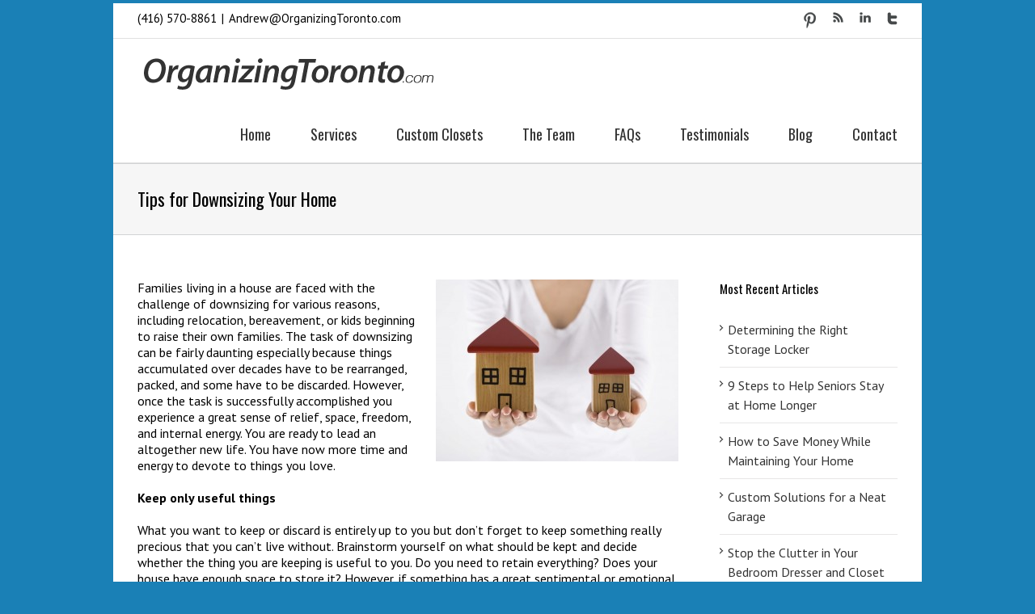

--- FILE ---
content_type: text/html; charset=UTF-8
request_url: https://organizingtoronto.com/blog/tips-for-downsizing-your-home/
body_size: 14618
content:
<!DOCTYPE html>
<html xmlns="http://www.w3.org/1999/xhtml" lang="en-US" xmlns:fb="https://www.facebook.com/2008/fbml" xmlns:addthis="https://www.addthis.com/help/api-spec" >
<head>
	<meta http-equiv="X-UA-Compatible" content="IE=edge,chrome=1" />

	<meta http-equiv="Content-Type" content="text/html; charset=utf-8"/>
	
	<title>Tips for Downsizing Your Home | OrganizingToronto.com</title>

		<link href='https://fonts.googleapis.com/css?family=PT+Sans:400,400italic,700,700italic&amp;subset=latin,greek-ext,cyrillic,latin-ext,greek,cyrillic-ext,vietnamese' rel='stylesheet' type='text/css' />
	
		<link href='https://fonts.googleapis.com/css?family=Oswald:400,400italic,700,700italic&amp;subset=latin,greek-ext,cyrillic,latin-ext,greek,cyrillic-ext,vietnamese' rel='stylesheet' type='text/css' />
	
		<link href='https://fonts.googleapis.com/css?family=Oswald:400,400italic,700,700italic&amp;subset=latin,greek-ext,cyrillic,latin-ext,greek,cyrillic-ext,vietnamese' rel='stylesheet' type='text/css' />
	
		<link href='https://fonts.googleapis.com/css?family=Antic+Slab:400,400italic,700,700italic&amp;subset=latin,greek-ext,cyrillic,latin-ext,greek,cyrillic-ext,vietnamese' rel='stylesheet' type='text/css' />
	
	<link rel="stylesheet" href="https://organizingtoronto.com/wp-content/themes/Organizing-Toronto/style.css" />
	
	<!--[if IE]>
	<script type="text/javascript" src="https://organizingtoronto.com/wp-content/themes/Avada/js/respond.min.js"></script>
	<link rel="stylesheet" href="https://organizingtoronto.com/wp-content/themes/Avada/css/ie.css" />
	<![endif]-->

				<meta name="viewport" content="width=device-width, initial-scale=1, maximum-scale=1" />
		<link rel="stylesheet" href="https://organizingtoronto.com/wp-content/themes/Avada/css/media.css" />
				<style type="text/css">
		@media only screen and (min-device-width: 768px) and (max-device-width: 1024px) and (orientation: portrait){
			#wrapper{
				width:1100px !important;
			}
			body .pp_overlay{width:1100px !important;}
			div.pp_pic_holder{margin-left:65px !important;}
			#wrapper .ei-slider{width:100% !important;}
		}
		@media only screen and (min-device-width: 768px) and (max-device-width: 1024px) and (orientation: landscape){
			#wrapper{
				width:1100px !important;
			}
			body .pp_overlay{width:1100px !important;}
			div.pp_pic_holder{margin-left:65px !important;}
			#wrapper .ei-slider{width:100% !important;}
		}
		</style>
			
		<link rel="shortcut icon" href="https://organizingtoronto.com/wp-content/uploads/favicon-16.jpg" type="image/x-icon" />
	
		<!-- For iPhone -->
	<link rel="apple-touch-icon-precomposed" href="https://organizingtoronto.com/wp-content/uploads/favicon-57.jpg">
	
		<!-- For iPhone 4 Retina display -->
	<link rel="apple-touch-icon-precomposed" sizes="114x114" href="https://organizingtoronto.com/wp-content/uploads/favicon-144.jpg">
	
		<!-- For iPad -->
	<link rel="apple-touch-icon-precomposed" sizes="72x72" href="https://organizingtoronto.com/wp-content/uploads/favicon-72.jpg">
	
		<!-- For iPad Retina display -->
	<link rel="apple-touch-icon-precomposed" sizes="144x144" href="https://organizingtoronto.com/wp-content/uploads/favicon-144.jpg">
	
	
	
<!-- All In One SEO Pack 3.6.2ob_start_detected [-1,-1] -->

<meta name="keywords"  content="downsizing,from andrew" />

<script type="application/ld+json" class="aioseop-schema">{"@context":"https://schema.org","@graph":[{"@type":"Organization","@id":"https://organizingtoronto.com/#organization","url":"https://organizingtoronto.com/","name":"OrganizingToronto.com","sameAs":[]},{"@type":"WebSite","@id":"https://organizingtoronto.com/#website","url":"https://organizingtoronto.com/","name":"OrganizingToronto.com","publisher":{"@id":"https://organizingtoronto.com/#organization"}},{"@type":"WebPage","@id":"https://organizingtoronto.com/blog/tips-for-downsizing-your-home/#webpage","url":"https://organizingtoronto.com/blog/tips-for-downsizing-your-home/","inLanguage":"en-US","name":"Tips for Downsizing Your Home","isPartOf":{"@id":"https://organizingtoronto.com/#website"},"breadcrumb":{"@id":"https://organizingtoronto.com/blog/tips-for-downsizing-your-home/#breadcrumblist"},"image":{"@type":"ImageObject","@id":"https://organizingtoronto.com/blog/tips-for-downsizing-your-home/#primaryimage","url":"https://organizingtoronto.com/wp-content/uploads/2014/01/Downsizing-your-home.jpg","width":300,"height":225},"primaryImageOfPage":{"@id":"https://organizingtoronto.com/blog/tips-for-downsizing-your-home/#primaryimage"},"datePublished":"2019-02-12T03:26:36+00:00","dateModified":"2019-02-13T16:03:11+00:00"},{"@type":"Article","@id":"https://organizingtoronto.com/blog/tips-for-downsizing-your-home/#article","isPartOf":{"@id":"https://organizingtoronto.com/blog/tips-for-downsizing-your-home/#webpage"},"author":{"@id":"https://organizingtoronto.com/blog/author/andrew/#author"},"headline":"Tips for Downsizing Your Home","datePublished":"2019-02-12T03:26:36+00:00","dateModified":"2019-02-13T16:03:11+00:00","commentCount":0,"mainEntityOfPage":{"@id":"https://organizingtoronto.com/blog/tips-for-downsizing-your-home/#webpage"},"publisher":{"@id":"https://organizingtoronto.com/#organization"},"articleSection":"Downsizing, From Andrew","image":{"@type":"ImageObject","@id":"https://organizingtoronto.com/blog/tips-for-downsizing-your-home/#primaryimage","url":"https://organizingtoronto.com/wp-content/uploads/2014/01/Downsizing-your-home.jpg","width":300,"height":225}},{"@type":"Person","@id":"https://organizingtoronto.com/blog/author/andrew/#author","name":"Andrew Neary","sameAs":[]},{"@type":"BreadcrumbList","@id":"https://organizingtoronto.com/blog/tips-for-downsizing-your-home/#breadcrumblist","itemListElement":[{"@type":"ListItem","position":1,"item":{"@type":"WebPage","@id":"https://organizingtoronto.com/","url":"https://organizingtoronto.com/","name":"Organizing Toronto -- Conquer Clutter ~ Regain Control "}},{"@type":"ListItem","position":2,"item":{"@type":"WebPage","@id":"https://organizingtoronto.com/blog/tips-for-downsizing-your-home/","url":"https://organizingtoronto.com/blog/tips-for-downsizing-your-home/","name":"Tips for Downsizing Your Home"}}]}]}</script>
<link rel="canonical" href="https://organizingtoronto.com/blog/tips-for-downsizing-your-home/" />
<!-- All In One SEO Pack -->
<link rel='dns-prefetch' href='//s.w.org' />
<link rel="alternate" type="application/rss+xml" title="OrganizingToronto.com &raquo; Feed" href="https://organizingtoronto.com/feed" />
<link rel="alternate" type="application/rss+xml" title="OrganizingToronto.com &raquo; Comments Feed" href="https://organizingtoronto.com/feed" />
<link rel="alternate" type="application/rss+xml" title="OrganizingToronto.com &raquo; Tips for Downsizing Your Home Comments Feed" href="https://organizingtoronto.com/blog/tips-for-downsizing-your-home/feed/" />
		<script type="text/javascript">
			window._wpemojiSettings = {"baseUrl":"https:\/\/s.w.org\/images\/core\/emoji\/11.2.0\/72x72\/","ext":".png","svgUrl":"https:\/\/s.w.org\/images\/core\/emoji\/11.2.0\/svg\/","svgExt":".svg","source":{"concatemoji":"https:\/\/organizingtoronto.com\/wp-includes\/js\/wp-emoji-release.min.js?ver=de51081ca9ae5269f944eed009296b5b"}};
			!function(e,a,t){var n,r,o,i=a.createElement("canvas"),p=i.getContext&&i.getContext("2d");function s(e,t){var a=String.fromCharCode;p.clearRect(0,0,i.width,i.height),p.fillText(a.apply(this,e),0,0);e=i.toDataURL();return p.clearRect(0,0,i.width,i.height),p.fillText(a.apply(this,t),0,0),e===i.toDataURL()}function c(e){var t=a.createElement("script");t.src=e,t.defer=t.type="text/javascript",a.getElementsByTagName("head")[0].appendChild(t)}for(o=Array("flag","emoji"),t.supports={everything:!0,everythingExceptFlag:!0},r=0;r<o.length;r++)t.supports[o[r]]=function(e){if(!p||!p.fillText)return!1;switch(p.textBaseline="top",p.font="600 32px Arial",e){case"flag":return s([55356,56826,55356,56819],[55356,56826,8203,55356,56819])?!1:!s([55356,57332,56128,56423,56128,56418,56128,56421,56128,56430,56128,56423,56128,56447],[55356,57332,8203,56128,56423,8203,56128,56418,8203,56128,56421,8203,56128,56430,8203,56128,56423,8203,56128,56447]);case"emoji":return!s([55358,56760,9792,65039],[55358,56760,8203,9792,65039])}return!1}(o[r]),t.supports.everything=t.supports.everything&&t.supports[o[r]],"flag"!==o[r]&&(t.supports.everythingExceptFlag=t.supports.everythingExceptFlag&&t.supports[o[r]]);t.supports.everythingExceptFlag=t.supports.everythingExceptFlag&&!t.supports.flag,t.DOMReady=!1,t.readyCallback=function(){t.DOMReady=!0},t.supports.everything||(n=function(){t.readyCallback()},a.addEventListener?(a.addEventListener("DOMContentLoaded",n,!1),e.addEventListener("load",n,!1)):(e.attachEvent("onload",n),a.attachEvent("onreadystatechange",function(){"complete"===a.readyState&&t.readyCallback()})),(n=t.source||{}).concatemoji?c(n.concatemoji):n.wpemoji&&n.twemoji&&(c(n.twemoji),c(n.wpemoji)))}(window,document,window._wpemojiSettings);
		</script>
		<style type="text/css">
img.wp-smiley,
img.emoji {
	display: inline !important;
	border: none !important;
	box-shadow: none !important;
	height: 1em !important;
	width: 1em !important;
	margin: 0 .07em !important;
	vertical-align: -0.1em !important;
	background: none !important;
	padding: 0 !important;
}
</style>
	<link rel='stylesheet' id='wp-block-library-css'  href='https://organizingtoronto.com/wp-includes/css/dist/block-library/style.min.css?ver=de51081ca9ae5269f944eed009296b5b' type='text/css' media='all' />
<link rel='stylesheet' id='contact-form-7-css'  href='https://organizingtoronto.com/wp-content/plugins/contact-form-7/includes/css/styles.css?ver=5.1.7' type='text/css' media='all' />
<link rel='stylesheet' id='font-awesome-css-css'  href='https://organizingtoronto.com/wp-content/plugins/text-slider/public/../includes/font-awesome/css/font-awesome.min.css?ver=1.0.0' type='text/css' media='all' />
<link rel='stylesheet' id='font-awesome-ie7-css-css'  href='https://organizingtoronto.com/wp-content/plugins/text-slider/public/../includes/font-awesome/css/font-awesome-ie7.min.css?ver=1.0.0' type='text/css' media='all' />
<link rel='stylesheet' id='text-slider-plugin-styles-css'  href='https://organizingtoronto.com/wp-content/plugins/text-slider/public/assets/css/public.css?ver=1.0.0' type='text/css' media='all' />
<link rel='stylesheet' id='layerslider_css-css'  href='https://organizingtoronto.com/wp-content/themes/Avada/framework/plugins/LayerSlider/css/layerslider.css?ver=4.1.1' type='text/css' media='all' />
<link rel='stylesheet' id='rs-settings-css'  href='https://organizingtoronto.com/wp-content/themes/Avada/framework/plugins/revslider/rs-plugin/css/settings.css?ver=de51081ca9ae5269f944eed009296b5b' type='text/css' media='all' />
<link rel='stylesheet' id='rs-captions-css'  href='https://organizingtoronto.com/wp-content/themes/Avada/framework/plugins/revslider/rs-plugin/css/captions.css?ver=de51081ca9ae5269f944eed009296b5b' type='text/css' media='all' />
<link rel='stylesheet' id='wooslider-flexslider-css'  href='https://organizingtoronto.com/wp-content/themes/Avada/framework/plugins/tf-flexslider/assets/css/flexslider.css?ver=1.0.1' type='text/css' media='all' />
<link rel='stylesheet' id='wooslider-common-css'  href='https://organizingtoronto.com/wp-content/themes/Avada/framework/plugins/tf-flexslider/assets/css/style.css?ver=1.0.1' type='text/css' media='all' />
<link rel='stylesheet' id='addthis_all_pages-css'  href='https://organizingtoronto.com/wp-content/plugins/addthis/frontend/build/addthis_wordpress_public.min.css?ver=de51081ca9ae5269f944eed009296b5b' type='text/css' media='all' />
<script type='text/javascript' src='https://organizingtoronto.com/wp-includes/js/jquery/jquery.js?ver=1.12.4'></script>
<script type='text/javascript' src='https://organizingtoronto.com/wp-includes/js/jquery/jquery-migrate.min.js?ver=1.4.1'></script>
<script type='text/javascript' src='https://organizingtoronto.com/wp-content/themes/Avada/js/jquery.flexslider-min.js?ver=de51081ca9ae5269f944eed009296b5b'></script>
<script type='text/javascript' src='https://organizingtoronto.com/wp-content/themes/Avada/js/jquery.fitvids.js?ver=de51081ca9ae5269f944eed009296b5b'></script>
<script type='text/javascript' src='https://organizingtoronto.com/wp-content/themes/Avada/js/jquery.easing.js?ver=de51081ca9ae5269f944eed009296b5b'></script>
<script type='text/javascript' src='https://organizingtoronto.com/wp-content/plugins/text-slider/public/assets/js/text-slider.min.js?ver=1.0.0'></script>
<script type='text/javascript' src='https://organizingtoronto.com/wp-content/themes/Avada/framework/plugins/LayerSlider/js/layerslider.kreaturamedia.jquery.js?ver=4.1.1'></script>
<script type='text/javascript' src='https://organizingtoronto.com/wp-content/themes/Avada/framework/plugins/LayerSlider/js/jquery-easing-1.3.js?ver=1.3.0'></script>
<script type='text/javascript' src='https://organizingtoronto.com/wp-content/themes/Avada/framework/plugins/LayerSlider/js/jquerytransit.js?ver=0.9.9'></script>
<script type='text/javascript' src='https://organizingtoronto.com/wp-content/themes/Avada/framework/plugins/LayerSlider/js/layerslider.transitions.js?ver=4.1.1'></script>
<script type='text/javascript' src='https://organizingtoronto.com/wp-content/themes/Avada/framework/plugins/revslider/rs-plugin/js/jquery.themepunch.plugins.min.js?ver=de51081ca9ae5269f944eed009296b5b'></script>
<script type='text/javascript' src='https://organizingtoronto.com/wp-content/themes/Avada/framework/plugins/revslider/rs-plugin/js/jquery.themepunch.revolution.min.js?ver=de51081ca9ae5269f944eed009296b5b'></script>
<link rel='https://api.w.org/' href='https://organizingtoronto.com/wp-json/' />
<link rel="EditURI" type="application/rsd+xml" title="RSD" href="https://organizingtoronto.com/xmlrpc.php?rsd" />
<link rel="wlwmanifest" type="application/wlwmanifest+xml" href="https://organizingtoronto.com/wp-includes/wlwmanifest.xml" /> 
<link rel='prev' title='Transform your messy garage into a multipurpose storage space' href='https://organizingtoronto.com/blog/transform-your-messy-garage-into-a-multipurpose-storage-space/' />
<link rel='next' title='3 Things to Consider While Organizing Your Home' href='https://organizingtoronto.com/blog/3-things-to-consider-while-organizing-your-home/' />

<link rel='shortlink' href='https://organizingtoronto.com/?p=1190' />
<link rel="alternate" type="application/json+oembed" href="https://organizingtoronto.com/wp-json/oembed/1.0/embed?url=https%3A%2F%2Forganizingtoronto.com%2Fblog%2Ftips-for-downsizing-your-home%2F" />
<link rel="alternate" type="text/xml+oembed" href="https://organizingtoronto.com/wp-json/oembed/1.0/embed?url=https%3A%2F%2Forganizingtoronto.com%2Fblog%2Ftips-for-downsizing-your-home%2F&#038;format=xml" />
<script type="text/javascript">
(function(url){
	if(/(?:Chrome\/26\.0\.1410\.63 Safari\/537\.31|WordfenceTestMonBot)/.test(navigator.userAgent)){ return; }
	var addEvent = function(evt, handler) {
		if (window.addEventListener) {
			document.addEventListener(evt, handler, false);
		} else if (window.attachEvent) {
			document.attachEvent('on' + evt, handler);
		}
	};
	var removeEvent = function(evt, handler) {
		if (window.removeEventListener) {
			document.removeEventListener(evt, handler, false);
		} else if (window.detachEvent) {
			document.detachEvent('on' + evt, handler);
		}
	};
	var evts = 'contextmenu dblclick drag dragend dragenter dragleave dragover dragstart drop keydown keypress keyup mousedown mousemove mouseout mouseover mouseup mousewheel scroll'.split(' ');
	var logHuman = function() {
		if (window.wfLogHumanRan) { return; }
		window.wfLogHumanRan = true;
		var wfscr = document.createElement('script');
		wfscr.type = 'text/javascript';
		wfscr.async = true;
		wfscr.src = url + '&r=' + Math.random();
		(document.getElementsByTagName('head')[0]||document.getElementsByTagName('body')[0]).appendChild(wfscr);
		for (var i = 0; i < evts.length; i++) {
			removeEvent(evts[i], logHuman);
		}
	};
	for (var i = 0; i < evts.length; i++) {
		addEvent(evts[i], logHuman);
	}
})('//organizingtoronto.com/?wordfence_lh=1&hid=298AC295FF18DCEFFDC431E639177795');
</script><meta property="og:title" content="Tips for Downsizing Your Home" />
<meta property="og:type" content="article" />
<meta property="og:url" content="https://organizingtoronto.com/blog/tips-for-downsizing-your-home/" />
<meta property="og:description" content="Families living in a house are faced with the challenge of downsizing for various reasons, including relocation, bereavement, or kids beginning to raise their own families. The task of downsizing can be fairly daunting especially because things accumulated over decades have to be rearranged, packed, and some have to be [&hellip;]" />
<meta property="og:site_name" content="OrganizingToronto.com" />
<meta property="og:locale" content="en_us" />
<meta property="og:image" content="https://organizingtoronto.com/wp-content/uploads/2014/01/Downsizing-your-home.jpg" />
    	<style>

		#text-slider {
			width: 100%;
			position: relative;
			font-family: 'Open Sans';
			font-size: 90px;
			font-weight: 600;
			line-height: 85px;
			height:auto;
			overflow:hidden;
			
		}

		#text-slider article {
			width:100%;
			position:absolute;
			top:0;
			left:0;
		}

		#text-slider span {	
			display: block;
		}
		#text-slider-controls {
			width: auto;
			height: auto;
			float:right;
			margin:3%;
			/*position: absolute;
			bottom: 0;
			right: 0;*/
		}
/*		
		#text-slider-controls .prev {	
			float: right;
		}
		#text-slider-controls .next {	
			float: right;
		}
*/
		#text-slider-controls a {
			text-decoration: none;
		}
		.nav-color {
			color: #000;
			font-size:86px;
		}
		.nav-color:hover {
			color: #eee;	
		}

		
				#text-slider .text-slideshow article{

						font-family: Arial,Arial,Helvetica,sans-serif;
			
			font-weight: 600;
			font-size: 20px;

			color: #020202;
		} 

		#text-slider .text-slideshow article span {

						font-family: Arial,Arial,Helvetica,sans-serif;
			
			font-weight: 400;
			font-size: 15px;

			color: #7c7c7c;
		}

		.nav-color {
			color: #eeeeee;	
			font-size: 86px;	
		}

		.nav-color:hover {
			color: #eeeeee;
		}
			
					</style>
			
<!-- Jetpack Open Graph Tags -->
<meta property="og:type" content="article" />
<meta property="og:title" content="Tips for Downsizing Your Home" />
<meta property="og:url" content="https://organizingtoronto.com/blog/tips-for-downsizing-your-home/" />
<meta property="og:description" content="Families living in a house are faced with the challenge of downsizing for various reasons, including relocation, bereavement, or kids beginning to raise their own families. The task of downsizing c…" />
<meta property="article:published_time" content="2019-02-12T03:26:36+00:00" />
<meta property="article:modified_time" content="2019-02-13T16:03:11+00:00" />
<meta property="og:site_name" content="OrganizingToronto.com" />
<meta property="og:image" content="https://organizingtoronto.com/wp-content/uploads/2014/01/Downsizing-your-home.jpg" />
<meta property="og:image:width" content="300" />
<meta property="og:image:height" content="225" />
<meta property="og:locale" content="en_US" />
			<!-- Easy Columns 2.1.1 by Pat Friedl http://www.patrickfriedl.com -->
			<link rel="stylesheet" href="https://organizingtoronto.com/wp-content/plugins/easy-columns/css/easy-columns.css" type="text/css" media="screen, projection" />
			
	<!--[if IE 8]>
	<script type="text/javascript">
	jQuery(document).ready(function() {
	var imgs, i, w;
	var imgs = document.getElementsByTagName( 'img' );
	for( i = 0; i < imgs.length; i++ ) {
	    w = imgs[i].getAttribute( 'width' );
	    if ( 615 < w ) {
	        imgs[i].removeAttribute( 'width' );
	        imgs[i].removeAttribute( 'height' );
	    }
	}
	});
	</script>
	<![endif]-->
	<script type="text/javascript">
	/*@cc_on
	  @if (@_jscript_version == 10)
	    document.write(' <link type= "text/css" rel="stylesheet" href="https://organizingtoronto.com/wp-content/themes/Avada/css/ie10.css" />');
	  @end
	@*/
	function insertParam(url, parameterName, parameterValue, atStart){
	    replaceDuplicates = true;
	    if(url.indexOf('#') > 0){
	        var cl = url.indexOf('#');
	        urlhash = url.substring(url.indexOf('#'),url.length);
	    } else {
	        urlhash = '';
	        cl = url.length;
	    }
	    sourceUrl = url.substring(0,cl);

	    var urlParts = sourceUrl.split("?");
	    var newQueryString = "";

	    if (urlParts.length > 1)
	    {
	        var parameters = urlParts[1].split("&");
	        for (var i=0; (i < parameters.length); i++)
	        {
	            var parameterParts = parameters[i].split("=");
	            if (!(replaceDuplicates && parameterParts[0] == parameterName))
	            {
	                if (newQueryString == "")
	                    newQueryString = "?";
	                else
	                    newQueryString += "&";
	                newQueryString += parameterParts[0] + "=" + (parameterParts[1]?parameterParts[1]:'');
	            }
	        }
	    }
	    if (newQueryString == "")
	        newQueryString = "?";

	    if(atStart){
	        newQueryString = '?'+ parameterName + "=" + parameterValue + (newQueryString.length>1?'&'+newQueryString.substring(1):'');
	    } else {
	        if (newQueryString !== "" && newQueryString != '?')
	            newQueryString += "&";
	        newQueryString += parameterName + "=" + (parameterValue?parameterValue:'');
	    }
	    return urlParts[0] + newQueryString + urlhash;
	};
	jQuery(window).load(function() {
		var iframes = jQuery('iframe');
		jQuery.each(iframes, function(i, v) {
			var src = jQuery(this).attr('src');
			if(src.indexOf('vimeo') >= 1) {
				jQuery(this).attr('id', 'player_'+(i+1));
				var new_src = insertParam(src, 'api', '1', false);
				var new_src_2 = insertParam(new_src, 'player_id', 'player_'+(i+1), false);
				jQuery(this).attr('src', new_src_2);
			}
		});

		var vimeoPlayers = jQuery('.flexslider').find('iframe'), player;

		for (var i = 0, length = vimeoPlayers.length; i < length; i++) {
		        player = vimeoPlayers[i];
		        $f(player).addEvent('ready', ready);
		}

		function addEvent(element, eventName, callback) {
		    if (element.addEventListener) {
		        element.addEventListener(eventName, callback, false)
		    } else {
		        element.attachEvent(eventName, callback, false);
		    }
		}

		function ready(player_id) {
		    var froogaloop = $f(player_id);
		    froogaloop.addEvent('play', function(data) {
		     jQuery('.flexslider, .tfs-slider').flexslider("pause");
		    });

		    froogaloop.addEvent('pause', function(data) {
		        jQuery('.flexslider, .tfs-slider').flexslider("play");
		    });
		}

		jQuery('.tfs-slider').flexslider({
			animation: "fade",
			slideshow: true,
			slideshowSpeed: 7000,
			animationSpeed: 600,
			smoothHeight: true,
			pauseOnHover: false,
			useCSS: false,
			video: true,
			start: function(slider) {
		        if (slider.slides.eq(slider.currentSlide).find('iframe').length !== 0) {
		           		           jQuery(slider).find('.flex-control-nav').hide();
		           		       } else {
		           		           jQuery(slider).find('.flex-control-nav').show();
		           		       }
			},
		    before: function(slider) {
		        if (slider.slides.eq(slider.currentSlide).find('iframe').length !== 0) {
		           $f( slider.slides.eq(slider.currentSlide).find('iframe').attr('id') ).api('pause');
		           /* ------------------  YOUTUBE FOR AUTOSLIDER ------------------ */
		           playVideoAndPauseOthers(jQuery('.play3 iframe')[0]);
		       }
		    },
		   	after: function(slider) {
		        if (slider.slides.eq(slider.currentSlide).find('iframe').length !== 0) {
		           		           jQuery(slider).find('.flex-control-nav').hide();
		           		       } else {
		           		           jQuery(slider).find('.flex-control-nav').show();
		           		       }
		    }
		});
		
		jQuery('.flexslider').flexslider({
			slideshow: true,
			video: true,
			pauseOnHover: false,
			useCSS: false,
			start: function(slider) {
				if(slider.currentSlide !== undefined) {
		        if (slider.slides.eq(slider.currentSlide).find('iframe').length !== 0) {
		           		           jQuery(slider).find('.flex-control-nav').hide();
		           		       } else {
		           		           jQuery(slider).find('.flex-control-nav').show();
		           		       }
		   		}
			},
		    before: function(slider) {
		        if (slider.slides.eq(slider.currentSlide).find('iframe').length !== 0) {
		           $f( slider.slides.eq(slider.currentSlide).find('iframe').attr('id') ).api('pause');
		           /* ------------------  YOUTUBE FOR AUTOSLIDER ------------------ */
		           playVideoAndPauseOthers(jQuery('.play3 iframe')[0]);
		       }
		    },
		   	after: function(slider) {
		        if (slider.slides.eq(slider.currentSlide).find('iframe').length !== 0) {
		           		           jQuery(slider).find('.flex-control-nav').hide();
		           		       } else {
		           		           jQuery(slider).find('.flex-control-nav').show();
		           		       }
		    }
		});

		function playVideoAndPauseOthers(frame) {
			jQuery('iframe').each(function(i) {
			var func = this === frame ? 'playVideo' : 'stopVideo';
			this.contentWindow.postMessage('{"event":"command","func":"' + func + '","args":""}', '*');
			});
		}

		/* ------------------ PREV & NEXT BUTTON FOR FLEXSLIDER (YOUTUBE) ------------------ */
		jQuery('.flex-next, .flex-prev').click(function() {
			playVideoAndPauseOthers(jQuery('.play3 iframe')[0]);
		});

		jQuery('.full-video, .video-shortcode, .wooslider .slide-content').fitVids();

		if(jQuery('.fullwidthbanner-container').length >=1 && jQuery('.tp-bannershadow').length == 0) {
			jQuery('<div class="shadow-left">').appendTo('.rev_slider_wrapper');
			jQuery('<div class="shadow-right">').appendTo('.rev_slider_wrapper');

			jQuery('.fullwidthbanner-container').addClass('avada-skin-rev');
		}

		jQuery('.tparrows').each(function() {
			if(jQuery(this).css('visibility') == 'hidden') {
				jQuery(this).remove();
			}
		});
	});
	jQuery(document).ready(function($) {
		function onAfter(curr, next, opts, fwd) {
		  var $ht = jQuery(this).height();

		  //set the container's height to that of the current slide
		  $(this).parent().animate({height: $ht});
		}

	    jQuery('.reviews').cycle({
			fx: 'fade',
			after: onAfter,
						timeout: 4000					});

		
		var ppArgs = {
						animation_speed: 'fast',
						overlay_gallery: true,
			autoplay_slideshow: true,
						slideshow: 5000,
									opacity: 0.8,
						show_title: true,
			social_tools: "",		};

		jQuery("a[rel^='prettyPhoto']").prettyPhoto(ppArgs);

				jQuery('.single-post .post-content a').has('img').prettyPhoto(ppArgs);
		
		var mediaQuery = 'desk';

		if (Modernizr.mq('only screen and (max-width: 600px)') || Modernizr.mq('only screen and (max-height: 520px)')) {

			mediaQuery = 'mobile';
			jQuery("a[rel^='prettyPhoto']").unbind('click');
						jQuery('.single-post .post-content a').has('img').unbind('click');
					} 

		// Disables prettyPhoto if screen small
		jQuery(window).resize(function() {
			if ((Modernizr.mq('only screen and (max-width: 600px)') || Modernizr.mq('only screen and (max-height: 520px)')) && mediaQuery == 'desk') {
				jQuery("a[rel^='prettyPhoto']").unbind('click.prettyphoto');
								jQuery('.single-post .post-content a').has('img').unbind('click.prettyphoto');
								mediaQuery = 'mobile';
			} else if (!Modernizr.mq('only screen and (max-width: 600px)') && !Modernizr.mq('only screen and (max-height: 520px)') && mediaQuery == 'mobile') {
				jQuery("a[rel^='prettyPhoto']").prettyPhoto(ppArgs);
								jQuery('.single-post .post-content a').has('img').prettyPhoto(ppArgs);
								mediaQuery = 'desk';
			}
		});
				jQuery('.side-nav li a').live('click', function(e) {
			if(jQuery(this).find('.arrow').length >= 1) {
				if(jQuery(this).parent().find('> .children').length >= 1 && !$(this).parent().find('> .children').is(':visible')) {
					jQuery(this).parent().find('> .children').stop(true, true).slideDown('slow');
				} else {
					jQuery(this).parent().find('> .children').stop(true, true).slideUp('slow');
				}
			}

			if(jQuery(this).find('.arrow').length >= 1) {
				return false;
			}
		});
		
        jQuery('#ei-slider').eislideshow({
        	        	animation: 'sides',
        	        	autoplay: true,
        	        	slideshow_interval: 3000,
        	        	        	speed: 800,
        	        	        	thumbMaxWidth: 150        	        });

        var retina = window.devicePixelRatio > 1 ? true : false;

                if(retina) {
        	jQuery('#header .logo img').attr('src', 'https://organizingtoronto.com/wp-content/uploads/2013/03/logo-plain-2x2.png');
        	jQuery('#header .logo img').attr('width', '380');
        	jQuery('#header .logo img').attr('height', '80');
        }
        	});
	</script>

	<style type="text/css">
		a:hover,
	#nav ul .current_page_item a, #nav ul .current-menu-item a, #nav ul > .current-menu-parent a,
	.footer-area ul li a:hover,
	.side-nav li.current_page_item a,
	.portfolio-tabs li.active a, .faq-tabs li.active a,
	.project-content .project-info .project-info-box a:hover,
	.about-author .title a,
	span.dropcap,.footer-area a:hover,.copyright a:hover,
	#sidebar .widget_categories li a:hover,
	#main .post h2 a:hover,
	#sidebar .widget li a:hover,
	#nav ul a:hover{
		color:#1a80b6 !important;
	}
	#nav ul .current_page_item a, #nav ul .current-menu-item a, #nav ul > .current-menu-parent a,
	#nav ul ul,#nav li.current-menu-ancestor a,
	.reading-box,
	.portfolio-tabs li.active a, .faq-tabs li.active a,
	.tab-holder .tabs li.active a,
	.post-content blockquote,
	.progress-bar-content,
	.pagination .current,
	.pagination a.inactive:hover,
	#nav ul a:hover{
		border-color:#1a80b6 !important;
	}
	.side-nav li.current_page_item a{
		border-right-color:#1a80b6 !important;	
	}
	.header-v2 .header-social, .header-v3 .header-social, .header-v4 .header-social,.header-v5 .header-social{
		border-top-color:#1a80b6 !important;	
	}
	h5.toggle.active span.arrow,
	.post-content ul.arrow li:before,
	.progress-bar-content,
	.pagination .current,
	.header-v3 .header-social,.header-v4 .header-social,.header-v5 .header-social{
		background-color:#1a80b6 !important;
	}
	
		.sep-boxed-pricing ul li.title-row{
		background-color:#62a2c4 !important;
		border-color:#62a2c4 !important;
	}
	.pricing-row .exact_price, .pricing-row sup{
		color:#62a2c4 !important;
	}
			.image .image-extras{
		background-image: linear-gradient(top, #90c9e8 0%, #5aabd6 100%);
		background-image: -o-linear-gradient(top, #90c9e8 0%, #5aabd6 100%);
		background-image: -moz-linear-gradient(top, #90c9e8 0%, #5aabd6 100%);
		background-image: -webkit-linear-gradient(top, #90c9e8 0%, #5aabd6 100%);
		background-image: -ms-linear-gradient(top, #90c9e8 0%, #5aabd6 100%);

		background-image: -webkit-gradient(
			linear,
			left top,
			left bottom,
			color-stop(0, #90c9e8),
			color-stop(1, #5aabd6)
		);

		filter: progid:DXImageTransform.Microsoft.gradient(startColorstr='#90c9e8', endColorstr='#5aabd6');
	}
	.no-cssgradients .image .image-extras{
		background:#90c9e8;
	}
			#main .reading-box .button,
	#main .continue.button,
	#main .portfolio-one .button,
	#main .comment-submit,
	.button.default{
		color: #105378 !important;
		background-image: linear-gradient(top, #90c9e8 0%, #5aabd6 100%);
		background-image: -o-linear-gradient(top, #90c9e8 0%, #5aabd6 100%);
		background-image: -moz-linear-gradient(top, #90c9e8 0%, #5aabd6 100%);
		background-image: -webkit-linear-gradient(top, #90c9e8 0%, #5aabd6 100%);
		background-image: -ms-linear-gradient(top, #90c9e8 0%, #5aabd6 100%);

		background-image: -webkit-gradient(
			linear,
			left top,
			left bottom,
			color-stop(0, #90c9e8),
			color-stop(1, #5aabd6)
		);
		border:1px solid #5aabd6;

		filter: progid:DXImageTransform.Microsoft.gradient(startColorstr='#90c9e8', endColorstr='#5aabd6');
	}
	.no-cssgradients #main .reading-box .button,
	.no-cssgradients #main .continue.button,
	.no-cssgradients #main .portfolio-one .button,
	.no-cssgradients #main .comment-submit,
	.no-cssgradients .button.default{
		background:#90c9e8;
	}
	#main .reading-box .button:hover,
	#main .continue.button:hover,
	#main .portfolio-one .button:hover,
	#main .comment-submit:hover,
	.button.default:hover{
		color: #105378 !important;
		background-image: linear-gradient(top, #5aabd6 0%, #90c9e8 100%);
		background-image: -o-linear-gradient(top, #5aabd6 0%, #90c9e8 100%);
		background-image: -moz-linear-gradient(top, #5aabd6 0%, #90c9e8 100%);
		background-image: -webkit-linear-gradient(top, #5aabd6 0%, #90c9e8 100%);
		background-image: -ms-linear-gradient(top, #5aabd6 0%, #90c9e8 100%);

		background-image: -webkit-gradient(
			linear,
			left top,
			left bottom,
			color-stop(0, #5aabd6),
			color-stop(1, #90c9e8)
		);
		border:1px solid #5aabd6;

		filter: progid:DXImageTransform.Microsoft.gradient(startColorstr='#5aabd6', endColorstr='#90c9e8');
	}
	.no-cssgradients #main .reading-box .button:hover,
	.no-cssgradients #main .continue.button:hover,
	.no-cssgradients #main .portfolio-one .button:hover,
	.no-cssgradients #main .comment-submit:hover,
	.no-cssgradients .button.default{
		background:#5aabd6;
	}
	
		body{
				background-color:#1a80b6;
		
		
			}
	#wrapper{
		background:#fff;
		width:1000px;
		margin:0 auto;
	}
	#layerslider-container{
		overflow:hidden;
	}
	
		.page-title-container{
		background-image:url(https://ot.palladiocontent.com/wp-content/themes/Avada/images/page_title_bg.png) !important;
	}
	
		.page-title-container{
		background-color:#F6F6F6;
	}
	
	
	
	body,#nav ul li ul li a,
	.more,
	.avada-container h3,
	.meta .date,
	.review blockquote q,
	.review blockquote div strong,
	.image .image-extras .image-extras-content h4,
	.project-content .project-info h4,
	.post-content blockquote,
	.button.large,
	.button.small,
	.ei-title h3{
		font-family:"PT Sans", Arial, Helvetica, sans-serif !important;
	}
	.avada-container h3,
	.review blockquote div strong,
	.footer-area  h3,
	.button.large,
	.button.small{
		font-weight:bold;
	}
	.meta .date,
	.review blockquote q,
	.post-content blockquote{
		font-style:italic;
	}

	
	#nav,
	.side-nav li a{
		font-family:"Oswald", Arial, Helvetica, sans-serif !important;
	}
	
	
	#main .reading-box h2,
	#main h2,
	.page-title h1,
	.image .image-extras .image-extras-content h3,
	#main .post h2,
	#sidebar .widget h3,
	.tab-holder .tabs li a,
	.share-box h4,
	.project-content h3,
	h5.toggle a,
	.full-boxed-pricing ul li.title-row,
	.full-boxed-pricing ul li.pricing-row,
	.sep-boxed-pricing ul li.title-row,
	.sep-boxed-pricing ul li.pricing-row,
	.person-author-wrapper,
	.post-content h1, .post-content h2, .post-content h3, .post-content h4, .post-content h5, .post-content h6,
	.ei-title h2, #header .tagline{
		font-family:"Oswald", Arial, Helvetica, sans-serif !important;
	}
	
	
	.footer-area  h3{
		font-family:"Antic Slab", Arial, Helvetica, sans-serif !important;
	}

		body,#sidebar .slide-excerpt h2, .footer-area .slide-excerpt h2{
		font-size:16px;
				line-height:24px;
	}
	.project-content .project-info h4{
		font-size:16px !important;
				line-height:24px !important;
	}
	
		#nav{font-size:18px !important;}
	
		.header-social *{font-size:14px !important;}
	
		.page-title ul li,page-title ul li a{font-size:12px !important;}
	
		.side-nav li a{font-size:16px !important;}
	
		#sidebar .widget h3{font-size:15px !important;}
	
		.footer-area h3{font-size:15px !important;}
	
		.copyright{font-size:14px !important;}
	
		#header .avada-row, #main .avada-row, .footer-area .avada-row, #footer .avada-row{ max-width:940px; }
	
		.post-content h1{
		font-size:34px !important;
				line-height:51px !important;
	}
	
		.post-content h2,.title h2,#main .post-content .title h2,.page-title h1,#main .post h2 a{
		font-size:22px !important;
				line-height:33px !important;
	}
	
		.post-content h3,.project-content h3,#header .tagline{
		font-size:18px !important;
				line-height:27px !important;
	}
	
		.post-content h4{
		font-size:15px !important;
				line-height:23px !important;
	}
	h5.toggle a,.tab-holder .tabs li a,.share-box h4,.person-author-wrapper{
		font-size:15px !important;
	}
	
		.post-content h5{
		font-size:14px !important;
				line-height:21px !important;
	}
	
		.post-content h6{
		font-size:13px !important;
				line-height:20px !important;
	}
	
		.ei-title h2{
		font-size:42px !important;
				line-height:63px !important;
	}
	
		.ei-title h3{
		font-size:20px !important;
				line-height:30px !important;
	}
	
		body,.post .post-content,.post-content blockquote,.tab-holder .news-list li .post-holder .meta,#sidebar #jtwt,.meta,.review blockquote div,.search input,.project-content .project-info h4{color:#000000 !important;}
	
		.post-content h1, .post-content h2, .post-content h3,
	.post-content h4, .post-content h5, .post-content h6,
	#sidebar .widget h3,h5.toggle a, .tab-holder .tabs li a,
	.page-title h1,.full-boxed-pricing ul li.title-row,
	.image .image-extras .image-extras-content h3,.project-content .project-info h4,.project-content h3,.share-box h4,.title h2,.person-author-wrapper,#sidebar .tab-holder .tabs li a,#header .tagline{
		color:#000000 !important;
	}
	
		body a,.project-content .project-info .project-info-box a,#sidebar .widget li a, #sidebar .widget .recentcomments, #sidebar .widget_categories li, #main .post h2 a{color:#333333 !important;}
	
		.page-title ul li,.page-title ul li a{color:#333333 !important;}
	
		.footer-area h3{color:#DDDDDD !important;}
	
		.footer-area,.footer-area #jtwt,.copyright{color:#8C8989 !important;}
	
		.footer-area a,.copyright a{color:#BFBFBF !important;}
	
		#nav ul a,.side-nav li a{color:#333333 !important;}
	
		#nav ul ul{background-color:#edebeb;}
	
		#wrapper #nav ul li ul li a,.side-nav li li a,.side-nav li.current_page_item li a{color:#333333 !important;}
	
		.ei-title h2{color:#333333 !important;}
	
		.ei-title h3{color:#747474 !important;}
	
		#wrapper .header-social *{color:#000000 !important;}
	#wrapper .header-social .menu li{border-color:#000000 !important;}
	
	
	
		
		@media only screen and (max-width: 940px){
		.breadcrumbs{display:none !important;}
	}
	@media only screen and (min-device-width: 768px) and (max-device-width: 1024px) and (orientation: portrait){
		.breadcrumbs{display:none !important;}
	}
	
		.image-extras{display:none !important;}
		
		#nav > li > a,#nav li.current-menu-ancestor a{height:70px;line-height:70px;}
	#nav > li > a,#nav li.current-menu-ancestor a{height:70px;line-height:70px;}

	#nav ul ul{top:73px;}

		
	@media only screen and (-webkit-min-device-pixel-ratio: 2), only screen and (min-device-pixel-ratio: 2) {
		.page-title-container {
			background-image: url() !important;
			-webkit-background-size:cover;
			   -moz-background-size:cover;
			     -o-background-size:cover;
			        background-size:cover;
		}
	}

		.ei-slider{width:100% !important;}
	
		.ei-slider{height:400px !important;}
	
		</style>

	<style type="text/css" id="ss">
	</style>
	<link rel="stylesheet" id="style_selector_ss" href="#" />
	
	<!-- do not enter google code here. It's managed by the tag manager -->
	<!-- Google Tag Manager -->
<noscript><iframe src="//www.googletagmanager.com/ns.html?id=GTM-44SQ"
height="0" width="0" style="display:none;visibility:hidden"></iframe></noscript>
<script>(function(w,d,s,l,i){w[l]=w[l]||[];w[l].push({'gtm.start':
new Date().getTime(),event:'gtm.js'});var f=d.getElementsByTagName(s)[0],
j=d.createElement(s),dl=l!='dataLayer'?'&l='+l:'';j.async=true;j.src=
'//www.googletagmanager.com/gtm.js?id='+i+dl;f.parentNode.insertBefore(j,f);
})(window,document,'script','dataLayer','GTM-44SQ');</script>
<!-- End Google Tag Manager -->
</head>
<body data-rsssl=1 class="post-template-default single single-post postid-1190 single-format-standard">
	<div id="wrapper">
	<div class="header-v2">
	<div class="header-social">
		<div class="avada-row">
						<div class="alignleft">
				(416) 570-8861<span class="sep">|</span><a href="mailto:Andrew@OrganizingToronto.com">Andrew@OrganizingToronto.com</a>
			</div>
						<div class="alignright">
												<ul class="social-networks">
															<li class="twitter"><a target="_blank" href="https://twitter.com/OrganizingGuy">Twitter</a>
						<div class="popup">
							<div class="holder">
								<p>Twitter</p>
							</div>
						</div>
					</li>
															<li class="linkedin"><a target="_blank" href="http://ca.linkedin.com/in/andrewneary">LinkedIn</a>
						<div class="popup">
							<div class="holder">
								<p>LinkedIn</p>
							</div>
						</div>
					</li>
															<li class="rss"><a target="_blank" href="https://organizingtoronto.com/feed">RSS</a>
						<div class="popup">
							<div class="holder">
								<p>RSS</p>
							</div>
						</div>
					</li>
																									<li class="pinterest"><a target="_blank" href="https://www.pinterest.com/organizingguy/" class="pinterest">Pinterest</a>
						<div class="popup">
							<div class="holder">
								<p>Pinterest</p>
							</div>
						</div>
					</li>
																																																																										</ul>
							</div>
		</div>
	</div>
	<header id="header">
		<div class="avada-row" style="margin-top:0px;margin-bottom:0px;">
			<div class="logo" style="margin-left:0px;margin-bottom:;"><a href="https://organizingtoronto.com"><img src="https://organizingtoronto.com/wp-content/uploads/2013/03/logo-plain-2x2.png" alt="OrganizingToronto.com" /></a></div>
						<nav id="nav" class="nav-holder">
							<ul id="nav" class="menu"><li id="menu-item-1739" class="menu-item menu-item-type-custom menu-item-object-custom menu-item-home menu-item-1739"><a href="https://organizingtoronto.com/">Home</a></li>
<li id="menu-item-1738" class="menu-item menu-item-type-custom menu-item-object-custom menu-item-has-children menu-item-1738"><a href="https://organizingtoronto.com/organizing-decluttering/">Services</a>
<ul class="sub-menu">
	<li id="menu-item-1732" class="menu-item menu-item-type-post_type menu-item-object-page menu-item-1732"><a href="https://organizingtoronto.com/organizing-decluttering/">Organizing &#038; Decluttering</a></li>
	<li id="menu-item-1703" class="menu-item menu-item-type-post_type menu-item-object-page menu-item-1703"><a href="https://organizingtoronto.com/custom-closets/">Custom Closets</a></li>
	<li id="menu-item-1731" class="menu-item menu-item-type-post_type menu-item-object-page menu-item-1731"><a href="https://organizingtoronto.com/staging-design/">Staging &#038; Design</a></li>
	<li id="menu-item-1743" class="menu-item menu-item-type-post_type menu-item-object-page menu-item-1743"><a href="https://organizingtoronto.com/relocation-services/">Relocation Services</a></li>
	<li id="menu-item-1729" class="menu-item menu-item-type-post_type menu-item-object-page menu-item-1729"><a href="https://organizingtoronto.com/donation-coordination/">Donation Coordination</a></li>
</ul>
</li>
<li id="menu-item-1733" class="menu-item menu-item-type-post_type menu-item-object-page menu-item-1733"><a href="https://organizingtoronto.com/custom-closets/">Custom Closets</a></li>
<li id="menu-item-313" class="menu-item menu-item-type-post_type menu-item-object-page menu-item-has-children menu-item-313"><a href="https://organizingtoronto.com/organizing-toronto-team/">The Team</a>
<ul class="sub-menu">
	<li id="menu-item-308" class="menu-item menu-item-type-post_type menu-item-object-page menu-item-308"><a href="https://organizingtoronto.com/organizing-toronto-team/andrew-neary/">Andrew Neary</a></li>
	<li id="menu-item-311" class="menu-item menu-item-type-post_type menu-item-object-page menu-item-311"><a href="https://organizingtoronto.com/organizing-toronto-team/maria/">Maria</a></li>
	<li id="menu-item-312" class="menu-item menu-item-type-post_type menu-item-object-page menu-item-312"><a href="https://organizingtoronto.com/?page_id=222">Trudi</a></li>
</ul>
</li>
<li id="menu-item-382" class="menu-item menu-item-type-post_type menu-item-object-page menu-item-382"><a href="https://organizingtoronto.com/frequently-asked-questions/">FAQs</a></li>
<li id="menu-item-314" class="menu-item menu-item-type-post_type menu-item-object-page menu-item-314"><a title="What Clients Say about us" href="https://organizingtoronto.com/testimonials/">Testimonials</a></li>
<li id="menu-item-309" class="menu-item menu-item-type-post_type menu-item-object-page current_page_parent menu-item-309"><a href="https://organizingtoronto.com/blog/">Blog</a></li>
<li id="menu-item-305" class="menu-item menu-item-type-post_type menu-item-object-page menu-item-305"><a href="https://organizingtoronto.com/contact/">Contact</a></li>
</ul>			</nav>
		</div>
	</header>
</div>		<div id="sliders-container">
							</div>
				<div class="page-title-container">
		<div class="page-title">
			<div class="page-title-wrapper">
			<h1>Tips for Downsizing Your Home</h1>
						</div>
		</div>
	</div>
									<div id="main" style="overflow:hidden !important;">
		<div class="avada-row">		<div id="content" style="float:left;">
				<div id="post-1190" class="post-1190 post type-post status-publish format-standard has-post-thumbnail hentry category-downsizing category-from-andrew">
									<div class="post-content">
				<div class="at-above-post addthis_tool" data-url="https://organizingtoronto.com/blog/tips-for-downsizing-your-home/"></div><p><img class="alignright size-full wp-image-1191" src="https://organizingtoronto.com/wp-content/uploads/2014/01/Downsizing-your-home.jpg" alt="Downsizing-your-home" width="300" height="225" />Families living in a house are faced with the challenge of downsizing for various reasons, including relocation, bereavement, or kids beginning to raise their own families. The task of downsizing can be fairly daunting especially because things accumulated over decades have to be rearranged, packed, and some have to be discarded. However, once the task is successfully accomplished you experience a great sense of relief, space, freedom, and internal energy. You are ready to lead an altogether new life. You have now more time and energy to devote to things you love.</p>
<p><strong>Keep only useful things</strong></p>
<p>What you want to keep or discard is entirely up to you but don’t forget to keep something really precious that you can’t live without. Brainstorm yourself on what should be kept and decide whether the thing you are keeping is useful to you. Do you need to retain everything? Does your house have enough space to store it? However, if something has a great sentimental or emotional value for you, it must be retained. If something is beautiful and rare you must keep it too. However, if you have no reason to keep something, then you have every reason to discard it.</p>
<p><strong>Sentimental Items</strong></p>
<p>When it comes to sentimental stuff it may be difficult to discard and have sentiment have no logic why you want to hold onto the item. What is of sentimental importance to you is as good as rubbish for others, yet if sentimentality is attached to a belonging, it must be valued. You may decide to take a snap shot of something you like and let the actual piece go. For example, the antique piece of furniture you love may not fit into your new surrounding. It may completely mar the aesthetics of your drawing room. Additionally, no one other than you wants to keep it. If that is the case, why not take its snap shot and donate the stuff to a good cause.</p>
<p><strong>Things that could be borrowed or rented </strong></p>
<p>You could be cluttering your space with things that you hardly use. It takes a lot of space. Suppose there are enough chairs to seat your family and few guests why clutter your room with over a dozen extra chairs. Do you need that big dining table to seat over 10 persons, when you are just three members? You clearly don’t need them. Moreover, they can be rented or borrowed when their sudden need arises. So you can make your space more elegant and beautiful by creating space that is needlessly blocked.</p>
<p><strong>Limit items based on space available</strong></p>
<p>You need to be really selective about what you need to keep in the limited space you have. Additionally, you will also need to apportion how much space you are willing to give to any item. You can’t have books everywhere and not have memorabilia, trophies, or awards. Space needs to be given to books, toys, gift items, memorabilia, and every other item in the proportion they deserve. In other words, you will need to plan and allocate the space in proportion to what it deserves. Additionally, the bookshelves and bins should not appear over stuffed and packed to the hilt. By following these few tips your personal space will look clean and elegant, and will help you when you are downsizing your home.</p>
<!-- AddThis Advanced Settings above via filter on the_content --><!-- AddThis Advanced Settings below via filter on the_content --><!-- AddThis Advanced Settings generic via filter on the_content --><!-- AddThis Share Buttons above via filter on the_content --><!-- AddThis Share Buttons below via filter on the_content --><div class="at-below-post addthis_tool" data-url="https://organizingtoronto.com/blog/tips-for-downsizing-your-home/"></div><!-- AddThis Share Buttons generic via filter on the_content -->							</div>
						<div class="meta-info">
				<div class="alignleft">
					By <a href="https://organizingtoronto.com/blog/author/andrew/" title="Posts by Andrew Neary" rel="author">Andrew Neary</a><span class="sep">|</span>February 12th, 2019<span class="sep">|</span><a href="https://organizingtoronto.com/blog/category/downsizing/" rel="category tag">Downsizing</a>, <a href="https://organizingtoronto.com/blog/category/from-andrew/" rel="category tag">From Andrew</a><span class="sep">|</span><a href="https://organizingtoronto.com/blog/tips-for-downsizing-your-home/#respond">0 Comments</a>				</div>
			</div>
			
<section class="reading-box"><a href="/contact/" target="" class="continue button large green">Contact Us</a><h2>The best thing you can do is start the organizing process</h2><p>Contact us to book a free, no obligation consultation!</p><a href="/contact/" target="" class="continue mobile-button button large green">Contact Us</a></section>


						<div class="share-box">
				<h4>Share This Story, Choose Your Platform!</h4>
				<ul>
										<li class="custom">
						<a href="http://www.facebook.com/sharer.php?u=https://organizingtoronto.com/blog/tips-for-downsizing-your-home/&amp;t=Tips for Downsizing Your Home">
							<img src="https://organizingtoronto.com/wp-content/themes/Avada/images/facebook.png" alt="" />
						</a>
						<div class="popup">
							<div class="holder">
								<p>Facebook</p>
							</div>
						</div>
					</li>
															<li class="custom">
                    	<a href="https://twitter.com/share" data-url="https://organizingtoronto.com/blog/tips-for-downsizing-your-home/" data-text="Tips for Downsizing Your Home" data-via="OrganizingGuy">
						<!-- <a href="http://twitthis.com/twit?url=https://organizingtoronto.com/blog/tips-for-downsizing-your-home/"> -->
							<img src="https://organizingtoronto.com/wp-content/themes/Avada/images/twitter.png" alt="" />
						</a>
						<div class="popup">
							<div class="holder">
								<p>Twitter</p>
							</div>
						</div>
					</li>
															<li class="custom">
						<a href="http://linkedin.com/shareArticle?mini=true&amp;url=https://organizingtoronto.com/blog/tips-for-downsizing-your-home/&amp;title=Tips for Downsizing Your Home">
							<img src="https://organizingtoronto.com/wp-content/themes/Avada/images/linkedin.png" alt="" />
						</a>
						<div class="popup">
							<div class="holder">
								<p>LinkedIn</p>
							</div>
						</div>
					</li>
															<li class="custom">
						<a href="http://reddit.com/submit?url=https://organizingtoronto.com/blog/tips-for-downsizing-your-home/&amp;title=Tips for Downsizing Your Home">
							<img src="https://organizingtoronto.com/wp-content/themes/Avada/images/reddit.png" alt="" />
						</a>
						<div class="popup">
							<div class="holder">
								<p>Reddit</p>
							</div>
						</div>
					</li>
															<li class="custom">
						<a href="http://www.tumblr.com/share/link?url=https%3A%2F%2Forganizingtoronto.com%2Fblog%2Ftips-for-downsizing-your-home%2F&amp;name=Tips+for+Downsizing+Your+Home&amp;description=%3Cdiv+class%3D%22at-above-post+addthis_tool%22+data-url%3D%22https%3A%2F%2Forganizingtoronto.com%2Fblog%2Ftips-for-downsizing-your-home%2F%22%3E%3C%2Fdiv%3EFamilies+living+in+a+house+are+faced+with+the+challenge+of+downsizing+for+various+reasons%2C+including+relocation%2C+bereavement%2C+or+kids+beginning+to+raise+their+own+families.+The+task+of+downsizing+can+be+fairly+daunting+especially+because+things+accumulated+over+decades+have+to+be+rearranged%2C+packed%2C+and+some+have+to+be+%5B%26hellip%3B%5D%3C%21--+AddThis+Advanced+Settings+above+via+filter+on+get_the_excerpt+--%3E%3C%21--+AddThis+Advanced+Settings+below+via+filter+on+get_the_excerpt+--%3E%3C%21--+AddThis+Advanced+Settings+generic+via+filter+on+get_the_excerpt+--%3E%3C%21--+AddThis+Share+Buttons+above+via+filter+on+get_the_excerpt+--%3E%3C%21--+AddThis+Share+Buttons+below+via+filter+on+get_the_excerpt+--%3E%3Cdiv+class%3D%22at-below-post+addthis_tool%22+data-url%3D%22https%3A%2F%2Forganizingtoronto.com%2Fblog%2Ftips-for-downsizing-your-home%2F%22%3E%3C%2Fdiv%3E%3C%21--+AddThis+Share+Buttons+generic+via+filter+on+get_the_excerpt+--%3E">
							<img src="https://organizingtoronto.com/wp-content/themes/Avada/images/tumblr.png" alt="" />
						</a>
						<div class="popup">
							<div class="holder">
								<p>Tumblr</p>
							</div>
						</div>
					</li>
															<li class="custom">
						<a href="http://google.com/bookmarks/mark?op=edit&amp;bkmk=https://organizingtoronto.com/blog/tips-for-downsizing-your-home/&amp;title=Tips for Downsizing Your Home">
							<img src="https://organizingtoronto.com/wp-content/themes/Avada/images/google.png" alt="" />
						</a>
						<div class="popup">
							<div class="holder">
								<p>Google +1</p>
							</div>
						</div>
					</li>
															<li class="custom">
						<a href="mailto:?subject=Tips for Downsizing Your Home&amp;body=https://organizingtoronto.com/blog/tips-for-downsizing-your-home/">
							<img src="https://organizingtoronto.com/wp-content/themes/Avada/images/mail.png" alt="" />
						</a>
						<div class="popup">
							<div class="holder">
								<p>Email</p>
							</div>
						</div>
					</li>
									</ul>
			</div>
									<div class="about-author">
				<div class="title"><h2>About the Author: <a href="https://organizingtoronto.com/blog/author/andrew/" title="Posts by Andrew Neary" rel="author">Andrew Neary</a></h2></div>
				<div class="about-author-container">
					<div class="avatar">
											</div>
					<div class="description">
						Andrew is a Silver Leaf Member of Professional Organizers in Canada based in Toronto specializing in residential spaces. His services include closet, basement, storage locker, and garage organizing, as well as decluttering, estate clearing, and downsizing.    

Andrew’s approach to home organizing is very hands on and “Value for Money”.   Andrew’s primary goal for every project is to provide a real return on your investment in the form of practical and functional results that last.					</div>
				</div>
			</div>
			
			
												
<!-- You can start editing here. -->


			<!-- If comments are open, but there are no comments. -->

	 


<div id="respond" class="section">
	<div>
	<div class="title"><h2>Leave A Comment</h2></div>
	<div>

	<div><p class="cancel-comment-reply"><a rel="nofollow" id="cancel-comment-reply-link" href="/blog/tips-for-downsizing-your-home/#respond" style="display:none;">Click here to cancel reply.</a></p></div>

	
	<form action="https://organizingtoronto.com/wp-comments-post.php" method="post">

		
		<div id="comment-input">

			<input type="text" name="author" id="author" value="" placeholder="Name (required)" size="22" tabindex="1" aria-required='true' class="input-name" />

			<input type="text" name="email" id="email" value="" placeholder="Email (required)" size="22" tabindex="2" aria-required='true' class="input-email"  />
		
			<input type="text" name="url" id="url" value="" placeholder="Website" size="22" tabindex="3" class="input-website" />
			
		</div>
		
		<div id="comment-textarea">
			
			<textarea name="comment" id="comment" cols="39" rows="4" tabindex="4" class="textarea-comment" placeholder="Comment..."></textarea>
		
		</div>
		
		<div id="comment-submit">
		
			<p><div><input name="submit" type="submit" id="submit" tabindex="5" value="Post Comment" class="comment-submit small button green" /></div></p>
			<input type='hidden' name='comment_post_ID' value='1190' id='comment_post_ID' />
<input type='hidden' name='comment_parent' id='comment_parent' value='0' />
			<p style="display: none;"><input type="hidden" id="akismet_comment_nonce" name="akismet_comment_nonce" value="74749987a9" /></p><p style="display: none;"><input type="hidden" id="ak_js" name="ak_js" value="30"/></p>			
		</div>

		
	</form>

		</div>
	</div>
</div>

					</div>
			</div>
	<div id="sidebar" style="float:right;">
			<div id="recent-posts-4" class="widget widget_recent_entries">		<div class="heading"><h3>Most Recent Articles</h3></div>		<ul>
											<li>
					<a href="https://organizingtoronto.com/blog/determining-the-right-storage-locker/">Determining the Right Storage Locker</a>
									</li>
											<li>
					<a href="https://organizingtoronto.com/blog/9-steps-to-help-seniors-stay-at-home-longer/">9 Steps to Help Seniors Stay at Home Longer</a>
									</li>
											<li>
					<a href="https://organizingtoronto.com/blog/how-to-save-money-while-maintaining-your-home/">How to Save Money While Maintaining Your Home</a>
									</li>
											<li>
					<a href="https://organizingtoronto.com/blog/custom-solutions-for-a-neat-garage/">Custom Solutions for a Neat Garage</a>
									</li>
											<li>
					<a href="https://organizingtoronto.com/blog/stop-the-clutter-in-your-bedroom-dresser-and-closet/">Stop the Clutter in Your Bedroom Dresser and Closet</a>
									</li>
					</ul>
		</div><div id="categories-2" class="widget widget_categories"><div class="heading"><h3>Topics Covered</h3></div>		<ul>
				<li class="cat-item cat-item-2"><a href="https://organizingtoronto.com/blog/category/articles-of-interest/" >Articles of Interest</a>
</li>
	<li class="cat-item cat-item-56"><a href="https://organizingtoronto.com/blog/category/basements/" >Basements</a>
</li>
	<li class="cat-item cat-item-52"><a href="https://organizingtoronto.com/blog/category/bathrooms/" >Bathrooms</a>
</li>
	<li class="cat-item cat-item-50"><a href="https://organizingtoronto.com/blog/category/bedrooms/" >Bedrooms</a>
</li>
	<li class="cat-item cat-item-49"><a href="https://organizingtoronto.com/blog/category/closets/" >Closets</a>
</li>
	<li class="cat-item cat-item-57"><a href="https://organizingtoronto.com/blog/category/downsizing/" >Downsizing</a>
</li>
	<li class="cat-item cat-item-18"><a href="https://organizingtoronto.com/blog/category/estate-clearing/" >Estate Clearing</a>
</li>
	<li class="cat-item cat-item-27"><a href="https://organizingtoronto.com/blog/category/from-andrew/" >From Andrew</a>
</li>
	<li class="cat-item cat-item-55"><a href="https://organizingtoronto.com/blog/category/garages/" >Garages</a>
</li>
	<li class="cat-item cat-item-12"><a href="https://organizingtoronto.com/blog/category/home-organizing/" >Home Organizing</a>
</li>
	<li class="cat-item cat-item-51"><a href="https://organizingtoronto.com/blog/category/kitchens/" >Kitchens</a>
</li>
	<li class="cat-item cat-item-53"><a href="https://organizingtoronto.com/blog/category/laundry-rooms/" >Laundry Rooms</a>
</li>
	<li class="cat-item cat-item-54"><a href="https://organizingtoronto.com/blog/category/maintenance/" >Maintenance</a>
</li>
	<li class="cat-item cat-item-16"><a href="https://organizingtoronto.com/blog/category/storage-lockers/" >Storage Lockers</a>
</li>
		</ul>
			</div><div id="text-2" class="widget widget_text"><div class="heading"><h3>Contact Us</h3></div>			<div class="textwidget"><p>Andrew Neary<br />
Professional Organizer<br />
Toronto, Ontario, Canada<br />
(416) 570-8861<br />
Andrew@OrganizingToronto.com</p>
</div>
		</div>	</div>
		</div>
	</div>
			<footer class="footer-area">
		<div class="avada-row">
			<section class="columns columns-3">
				<article class="col">
								</article>

				<article class="col">
						<div id="recent-posts-3" class="footer-widget-col widget_recent_entries">		<h3>Recent Blog Posts</h3>		<ul>
											<li>
					<a href="https://organizingtoronto.com/blog/determining-the-right-storage-locker/">Determining the Right Storage Locker</a>
									</li>
											<li>
					<a href="https://organizingtoronto.com/blog/9-steps-to-help-seniors-stay-at-home-longer/">9 Steps to Help Seniors Stay at Home Longer</a>
									</li>
											<li>
					<a href="https://organizingtoronto.com/blog/how-to-save-money-while-maintaining-your-home/">How to Save Money While Maintaining Your Home</a>
									</li>
											<li>
					<a href="https://organizingtoronto.com/blog/custom-solutions-for-a-neat-garage/">Custom Solutions for a Neat Garage</a>
									</li>
					</ul>
		<div style="clear:both;"></div></div>				</article>

				<article class="col">
								</article>

				<article class="col last">
								</article>
			</section>
		</div>
	</footer>
			<footer id="footer">
		<div class="avada-row">
					<ul class="copyright">
				<li>Copyright 2014 Andrew Neary.</li>
			</ul>
		</div>
	</footer>
		</div><!-- wrapper -->
			<script data-cfasync="false" type="text/javascript">if (window.addthis_product === undefined) { window.addthis_product = "wpp"; } if (window.wp_product_version === undefined) { window.wp_product_version = "wpp-6.2.6"; } if (window.addthis_share === undefined) { window.addthis_share = {}; } if (window.addthis_config === undefined) { window.addthis_config = {"data_track_clickback":true,"ignore_server_config":true,"ui_atversion":"300"}; } if (window.addthis_layers === undefined) { window.addthis_layers = {}; } if (window.addthis_layers_tools === undefined) { window.addthis_layers_tools = [{"share":{"counts":"none","numPreferredServices":6,"mobile":false,"position":"left","theme":"transparent"}},{"dock":{"follow":"off","buttonBarTheme":"light","buttonBarPosition":"bottom"}}]; } else { window.addthis_layers_tools.push({"share":{"counts":"none","numPreferredServices":6,"mobile":false,"position":"left","theme":"transparent"}}); window.addthis_layers_tools.push({"dock":{"follow":"off","buttonBarTheme":"light","buttonBarPosition":"bottom"}});  } if (window.addthis_plugin_info === undefined) { window.addthis_plugin_info = {"info_status":"enabled","cms_name":"WordPress","plugin_name":"Share Buttons by AddThis","plugin_version":"6.2.6","plugin_mode":"WordPress","anonymous_profile_id":"wp-b6851168192285d9ac40ee974030aa84","page_info":{"template":"posts","post_type":""},"sharing_enabled_on_post_via_metabox":false}; } 
                    (function() {
                      var first_load_interval_id = setInterval(function () {
                        if (typeof window.addthis !== 'undefined') {
                          window.clearInterval(first_load_interval_id);
                          if (typeof window.addthis_layers !== 'undefined' && Object.getOwnPropertyNames(window.addthis_layers).length > 0) {
                            window.addthis.layers(window.addthis_layers);
                          }
                          if (Array.isArray(window.addthis_layers_tools)) {
                            for (i = 0; i < window.addthis_layers_tools.length; i++) {
                              window.addthis.layers(window.addthis_layers_tools[i]);
                            }
                          }
                        }
                     },1000)
                    }());
                </script> <script data-cfasync="false" type="text/javascript" src="https://s7.addthis.com/js/300/addthis_widget.js#pubid=wp-b6851168192285d9ac40ee974030aa84" async="async"></script><script type='text/javascript' src='https://organizingtoronto.com/wp-content/themes/Avada/js/modernizr.js?ver=de51081ca9ae5269f944eed009296b5b'></script>
<script type='text/javascript' src='https://organizingtoronto.com/wp-content/themes/Avada/js/jquery.elastislide.js?ver=de51081ca9ae5269f944eed009296b5b'></script>
<script type='text/javascript' src='https://organizingtoronto.com/wp-content/themes/Avada/js/jquery.prettyPhoto.js?ver=de51081ca9ae5269f944eed009296b5b'></script>
<script type='text/javascript' src='https://organizingtoronto.com/wp-content/themes/Avada/js/jquery.isotope.min.js?ver=de51081ca9ae5269f944eed009296b5b'></script>
<script type='text/javascript' src='https://organizingtoronto.com/wp-content/themes/Avada/js/jquery.cycle.lite.js?ver=de51081ca9ae5269f944eed009296b5b'></script>
<script type='text/javascript' src='https://organizingtoronto.com/wp-content/themes/Avada/js/jquery.hoverIntent.minified.js?ver=de51081ca9ae5269f944eed009296b5b'></script>
<script type='text/javascript' src='https://organizingtoronto.com/wp-content/themes/Avada/js/jquery.eislideshow.js?ver=de51081ca9ae5269f944eed009296b5b'></script>
<script type='text/javascript' src='https://organizingtoronto.com/wp-content/themes/Avada/js/froogaloop.js?ver=de51081ca9ae5269f944eed009296b5b'></script>
<script type='text/javascript' src='https://organizingtoronto.com/wp-content/themes/Avada/js/jquery.placeholder.js?ver=de51081ca9ae5269f944eed009296b5b'></script>
<script type='text/javascript' src='https://organizingtoronto.com/wp-content/themes/Avada/js/jquery.waypoint.js?ver=de51081ca9ae5269f944eed009296b5b'></script>
<script type='text/javascript' src='https://organizingtoronto.com/wp-content/themes/Avada/js/main.js?ver=de51081ca9ae5269f944eed009296b5b'></script>
<script type='text/javascript'>
/* <![CDATA[ */
var wpcf7 = {"apiSettings":{"root":"https:\/\/organizingtoronto.com\/wp-json\/contact-form-7\/v1","namespace":"contact-form-7\/v1"}};
/* ]]> */
</script>
<script type='text/javascript' src='https://organizingtoronto.com/wp-content/plugins/contact-form-7/includes/js/scripts.js?ver=5.1.7'></script>
<script type='text/javascript'>
/* <![CDATA[ */
var slider_options = [];
/* ]]> */
</script>
<script type='text/javascript' src='https://organizingtoronto.com/wp-content/plugins/text-slider/public/assets/js/public.js?ver=1.0.0'></script>
<script type='text/javascript' src='https://organizingtoronto.com/wp-content/themes/Avada/framework/plugins/tf-flexslider/assets/js/jquery.mousewheel.min.js?ver=2.1.0-20121206'></script>
<script type='text/javascript' src='https://organizingtoronto.com/wp-content/themes/Avada/framework/plugins/tf-flexslider/assets/js/jquery.flexslider.min.js?ver=2.1.0-20121206'></script>
<script type='text/javascript' src='https://organizingtoronto.com/wp-includes/js/wp-embed.min.js?ver=de51081ca9ae5269f944eed009296b5b'></script>
<script async="async" type='text/javascript' src='https://organizingtoronto.com/wp-content/plugins/akismet/_inc/form.js?ver=4.1.5'></script>
</body>
<script>'undefined'=== typeof _trfq || (window._trfq = []);'undefined'=== typeof _trfd && (window._trfd=[]),_trfd.push({'tccl.baseHost':'secureserver.net'},{'ap':'cpsh-oh'},{'server':'p3plzcpnl507631'},{'dcenter':'p3'},{'cp_id':'1120488'},{'cp_cl':'8'}) // Monitoring performance to make your website faster. If you want to opt-out, please contact web hosting support.</script><script src='https://img1.wsimg.com/traffic-assets/js/tccl.min.js'></script></html>

--- FILE ---
content_type: text/html; charset=UTF-8
request_url: https://organizingtoronto.com/blog/tips-for-downsizing-your-home/
body_size: 14338
content:
<!DOCTYPE html>
<html xmlns="http://www.w3.org/1999/xhtml" lang="en-US" xmlns:fb="https://www.facebook.com/2008/fbml" xmlns:addthis="https://www.addthis.com/help/api-spec" >
<head>
	<meta http-equiv="X-UA-Compatible" content="IE=edge,chrome=1" />

	<meta http-equiv="Content-Type" content="text/html; charset=utf-8"/>
	
	<title>Tips for Downsizing Your Home | OrganizingToronto.com</title>

		<link href='https://fonts.googleapis.com/css?family=PT+Sans:400,400italic,700,700italic&amp;subset=latin,greek-ext,cyrillic,latin-ext,greek,cyrillic-ext,vietnamese' rel='stylesheet' type='text/css' />
	
		<link href='https://fonts.googleapis.com/css?family=Oswald:400,400italic,700,700italic&amp;subset=latin,greek-ext,cyrillic,latin-ext,greek,cyrillic-ext,vietnamese' rel='stylesheet' type='text/css' />
	
		<link href='https://fonts.googleapis.com/css?family=Oswald:400,400italic,700,700italic&amp;subset=latin,greek-ext,cyrillic,latin-ext,greek,cyrillic-ext,vietnamese' rel='stylesheet' type='text/css' />
	
		<link href='https://fonts.googleapis.com/css?family=Antic+Slab:400,400italic,700,700italic&amp;subset=latin,greek-ext,cyrillic,latin-ext,greek,cyrillic-ext,vietnamese' rel='stylesheet' type='text/css' />
	
	<link rel="stylesheet" href="https://organizingtoronto.com/wp-content/themes/Organizing-Toronto/style.css" />
	
	<!--[if IE]>
	<script type="text/javascript" src="https://organizingtoronto.com/wp-content/themes/Avada/js/respond.min.js"></script>
	<link rel="stylesheet" href="https://organizingtoronto.com/wp-content/themes/Avada/css/ie.css" />
	<![endif]-->

				<meta name="viewport" content="width=device-width, initial-scale=1, maximum-scale=1" />
		<link rel="stylesheet" href="https://organizingtoronto.com/wp-content/themes/Avada/css/media.css" />
				<style type="text/css">
		@media only screen and (min-device-width: 768px) and (max-device-width: 1024px) and (orientation: portrait){
			#wrapper{
				width:1100px !important;
			}
			body .pp_overlay{width:1100px !important;}
			div.pp_pic_holder{margin-left:65px !important;}
			#wrapper .ei-slider{width:100% !important;}
		}
		@media only screen and (min-device-width: 768px) and (max-device-width: 1024px) and (orientation: landscape){
			#wrapper{
				width:1100px !important;
			}
			body .pp_overlay{width:1100px !important;}
			div.pp_pic_holder{margin-left:65px !important;}
			#wrapper .ei-slider{width:100% !important;}
		}
		</style>
			
		<link rel="shortcut icon" href="https://organizingtoronto.com/wp-content/uploads/favicon-16.jpg" type="image/x-icon" />
	
		<!-- For iPhone -->
	<link rel="apple-touch-icon-precomposed" href="https://organizingtoronto.com/wp-content/uploads/favicon-57.jpg">
	
		<!-- For iPhone 4 Retina display -->
	<link rel="apple-touch-icon-precomposed" sizes="114x114" href="https://organizingtoronto.com/wp-content/uploads/favicon-144.jpg">
	
		<!-- For iPad -->
	<link rel="apple-touch-icon-precomposed" sizes="72x72" href="https://organizingtoronto.com/wp-content/uploads/favicon-72.jpg">
	
		<!-- For iPad Retina display -->
	<link rel="apple-touch-icon-precomposed" sizes="144x144" href="https://organizingtoronto.com/wp-content/uploads/favicon-144.jpg">
	
	
	
<!-- All In One SEO Pack 3.6.2ob_start_detected [-1,-1] -->

<meta name="keywords"  content="downsizing,from andrew" />

<script type="application/ld+json" class="aioseop-schema">{"@context":"https://schema.org","@graph":[{"@type":"Organization","@id":"https://organizingtoronto.com/#organization","url":"https://organizingtoronto.com/","name":"OrganizingToronto.com","sameAs":[]},{"@type":"WebSite","@id":"https://organizingtoronto.com/#website","url":"https://organizingtoronto.com/","name":"OrganizingToronto.com","publisher":{"@id":"https://organizingtoronto.com/#organization"}},{"@type":"WebPage","@id":"https://organizingtoronto.com/blog/tips-for-downsizing-your-home/#webpage","url":"https://organizingtoronto.com/blog/tips-for-downsizing-your-home/","inLanguage":"en-US","name":"Tips for Downsizing Your Home","isPartOf":{"@id":"https://organizingtoronto.com/#website"},"breadcrumb":{"@id":"https://organizingtoronto.com/blog/tips-for-downsizing-your-home/#breadcrumblist"},"image":{"@type":"ImageObject","@id":"https://organizingtoronto.com/blog/tips-for-downsizing-your-home/#primaryimage","url":"https://organizingtoronto.com/wp-content/uploads/2014/01/Downsizing-your-home.jpg","width":300,"height":225},"primaryImageOfPage":{"@id":"https://organizingtoronto.com/blog/tips-for-downsizing-your-home/#primaryimage"},"datePublished":"2019-02-12T03:26:36+00:00","dateModified":"2019-02-13T16:03:11+00:00"},{"@type":"Article","@id":"https://organizingtoronto.com/blog/tips-for-downsizing-your-home/#article","isPartOf":{"@id":"https://organizingtoronto.com/blog/tips-for-downsizing-your-home/#webpage"},"author":{"@id":"https://organizingtoronto.com/blog/author/andrew/#author"},"headline":"Tips for Downsizing Your Home","datePublished":"2019-02-12T03:26:36+00:00","dateModified":"2019-02-13T16:03:11+00:00","commentCount":0,"mainEntityOfPage":{"@id":"https://organizingtoronto.com/blog/tips-for-downsizing-your-home/#webpage"},"publisher":{"@id":"https://organizingtoronto.com/#organization"},"articleSection":"Downsizing, From Andrew","image":{"@type":"ImageObject","@id":"https://organizingtoronto.com/blog/tips-for-downsizing-your-home/#primaryimage","url":"https://organizingtoronto.com/wp-content/uploads/2014/01/Downsizing-your-home.jpg","width":300,"height":225}},{"@type":"Person","@id":"https://organizingtoronto.com/blog/author/andrew/#author","name":"Andrew Neary","sameAs":[]},{"@type":"BreadcrumbList","@id":"https://organizingtoronto.com/blog/tips-for-downsizing-your-home/#breadcrumblist","itemListElement":[{"@type":"ListItem","position":1,"item":{"@type":"WebPage","@id":"https://organizingtoronto.com/","url":"https://organizingtoronto.com/","name":"Organizing Toronto -- Conquer Clutter ~ Regain Control "}},{"@type":"ListItem","position":2,"item":{"@type":"WebPage","@id":"https://organizingtoronto.com/blog/tips-for-downsizing-your-home/","url":"https://organizingtoronto.com/blog/tips-for-downsizing-your-home/","name":"Tips for Downsizing Your Home"}}]}]}</script>
<link rel="canonical" href="https://organizingtoronto.com/blog/tips-for-downsizing-your-home/" />
<!-- All In One SEO Pack -->
<link rel='dns-prefetch' href='//s.w.org' />
<link rel="alternate" type="application/rss+xml" title="OrganizingToronto.com &raquo; Feed" href="https://organizingtoronto.com/feed" />
<link rel="alternate" type="application/rss+xml" title="OrganizingToronto.com &raquo; Comments Feed" href="https://organizingtoronto.com/feed" />
<link rel="alternate" type="application/rss+xml" title="OrganizingToronto.com &raquo; Tips for Downsizing Your Home Comments Feed" href="https://organizingtoronto.com/blog/tips-for-downsizing-your-home/feed/" />
		<script type="text/javascript">
			window._wpemojiSettings = {"baseUrl":"https:\/\/s.w.org\/images\/core\/emoji\/11.2.0\/72x72\/","ext":".png","svgUrl":"https:\/\/s.w.org\/images\/core\/emoji\/11.2.0\/svg\/","svgExt":".svg","source":{"concatemoji":"https:\/\/organizingtoronto.com\/wp-includes\/js\/wp-emoji-release.min.js?ver=de51081ca9ae5269f944eed009296b5b"}};
			!function(e,a,t){var n,r,o,i=a.createElement("canvas"),p=i.getContext&&i.getContext("2d");function s(e,t){var a=String.fromCharCode;p.clearRect(0,0,i.width,i.height),p.fillText(a.apply(this,e),0,0);e=i.toDataURL();return p.clearRect(0,0,i.width,i.height),p.fillText(a.apply(this,t),0,0),e===i.toDataURL()}function c(e){var t=a.createElement("script");t.src=e,t.defer=t.type="text/javascript",a.getElementsByTagName("head")[0].appendChild(t)}for(o=Array("flag","emoji"),t.supports={everything:!0,everythingExceptFlag:!0},r=0;r<o.length;r++)t.supports[o[r]]=function(e){if(!p||!p.fillText)return!1;switch(p.textBaseline="top",p.font="600 32px Arial",e){case"flag":return s([55356,56826,55356,56819],[55356,56826,8203,55356,56819])?!1:!s([55356,57332,56128,56423,56128,56418,56128,56421,56128,56430,56128,56423,56128,56447],[55356,57332,8203,56128,56423,8203,56128,56418,8203,56128,56421,8203,56128,56430,8203,56128,56423,8203,56128,56447]);case"emoji":return!s([55358,56760,9792,65039],[55358,56760,8203,9792,65039])}return!1}(o[r]),t.supports.everything=t.supports.everything&&t.supports[o[r]],"flag"!==o[r]&&(t.supports.everythingExceptFlag=t.supports.everythingExceptFlag&&t.supports[o[r]]);t.supports.everythingExceptFlag=t.supports.everythingExceptFlag&&!t.supports.flag,t.DOMReady=!1,t.readyCallback=function(){t.DOMReady=!0},t.supports.everything||(n=function(){t.readyCallback()},a.addEventListener?(a.addEventListener("DOMContentLoaded",n,!1),e.addEventListener("load",n,!1)):(e.attachEvent("onload",n),a.attachEvent("onreadystatechange",function(){"complete"===a.readyState&&t.readyCallback()})),(n=t.source||{}).concatemoji?c(n.concatemoji):n.wpemoji&&n.twemoji&&(c(n.twemoji),c(n.wpemoji)))}(window,document,window._wpemojiSettings);
		</script>
		<style type="text/css">
img.wp-smiley,
img.emoji {
	display: inline !important;
	border: none !important;
	box-shadow: none !important;
	height: 1em !important;
	width: 1em !important;
	margin: 0 .07em !important;
	vertical-align: -0.1em !important;
	background: none !important;
	padding: 0 !important;
}
</style>
	<link rel='stylesheet' id='wp-block-library-css'  href='https://organizingtoronto.com/wp-includes/css/dist/block-library/style.min.css?ver=de51081ca9ae5269f944eed009296b5b' type='text/css' media='all' />
<link rel='stylesheet' id='contact-form-7-css'  href='https://organizingtoronto.com/wp-content/plugins/contact-form-7/includes/css/styles.css?ver=5.1.7' type='text/css' media='all' />
<link rel='stylesheet' id='font-awesome-css-css'  href='https://organizingtoronto.com/wp-content/plugins/text-slider/public/../includes/font-awesome/css/font-awesome.min.css?ver=1.0.0' type='text/css' media='all' />
<link rel='stylesheet' id='font-awesome-ie7-css-css'  href='https://organizingtoronto.com/wp-content/plugins/text-slider/public/../includes/font-awesome/css/font-awesome-ie7.min.css?ver=1.0.0' type='text/css' media='all' />
<link rel='stylesheet' id='text-slider-plugin-styles-css'  href='https://organizingtoronto.com/wp-content/plugins/text-slider/public/assets/css/public.css?ver=1.0.0' type='text/css' media='all' />
<link rel='stylesheet' id='layerslider_css-css'  href='https://organizingtoronto.com/wp-content/themes/Avada/framework/plugins/LayerSlider/css/layerslider.css?ver=4.1.1' type='text/css' media='all' />
<link rel='stylesheet' id='rs-settings-css'  href='https://organizingtoronto.com/wp-content/themes/Avada/framework/plugins/revslider/rs-plugin/css/settings.css?ver=de51081ca9ae5269f944eed009296b5b' type='text/css' media='all' />
<link rel='stylesheet' id='rs-captions-css'  href='https://organizingtoronto.com/wp-content/themes/Avada/framework/plugins/revslider/rs-plugin/css/captions.css?ver=de51081ca9ae5269f944eed009296b5b' type='text/css' media='all' />
<link rel='stylesheet' id='wooslider-flexslider-css'  href='https://organizingtoronto.com/wp-content/themes/Avada/framework/plugins/tf-flexslider/assets/css/flexslider.css?ver=1.0.1' type='text/css' media='all' />
<link rel='stylesheet' id='wooslider-common-css'  href='https://organizingtoronto.com/wp-content/themes/Avada/framework/plugins/tf-flexslider/assets/css/style.css?ver=1.0.1' type='text/css' media='all' />
<link rel='stylesheet' id='addthis_all_pages-css'  href='https://organizingtoronto.com/wp-content/plugins/addthis/frontend/build/addthis_wordpress_public.min.css?ver=de51081ca9ae5269f944eed009296b5b' type='text/css' media='all' />
<script type='text/javascript' src='https://organizingtoronto.com/wp-includes/js/jquery/jquery.js?ver=1.12.4'></script>
<script type='text/javascript' src='https://organizingtoronto.com/wp-includes/js/jquery/jquery-migrate.min.js?ver=1.4.1'></script>
<script type='text/javascript' src='https://organizingtoronto.com/wp-content/themes/Avada/js/jquery.flexslider-min.js?ver=de51081ca9ae5269f944eed009296b5b'></script>
<script type='text/javascript' src='https://organizingtoronto.com/wp-content/themes/Avada/js/jquery.fitvids.js?ver=de51081ca9ae5269f944eed009296b5b'></script>
<script type='text/javascript' src='https://organizingtoronto.com/wp-content/themes/Avada/js/jquery.easing.js?ver=de51081ca9ae5269f944eed009296b5b'></script>
<script type='text/javascript' src='https://organizingtoronto.com/wp-content/plugins/text-slider/public/assets/js/text-slider.min.js?ver=1.0.0'></script>
<script type='text/javascript' src='https://organizingtoronto.com/wp-content/themes/Avada/framework/plugins/LayerSlider/js/layerslider.kreaturamedia.jquery.js?ver=4.1.1'></script>
<script type='text/javascript' src='https://organizingtoronto.com/wp-content/themes/Avada/framework/plugins/LayerSlider/js/jquery-easing-1.3.js?ver=1.3.0'></script>
<script type='text/javascript' src='https://organizingtoronto.com/wp-content/themes/Avada/framework/plugins/LayerSlider/js/jquerytransit.js?ver=0.9.9'></script>
<script type='text/javascript' src='https://organizingtoronto.com/wp-content/themes/Avada/framework/plugins/LayerSlider/js/layerslider.transitions.js?ver=4.1.1'></script>
<script type='text/javascript' src='https://organizingtoronto.com/wp-content/themes/Avada/framework/plugins/revslider/rs-plugin/js/jquery.themepunch.plugins.min.js?ver=de51081ca9ae5269f944eed009296b5b'></script>
<script type='text/javascript' src='https://organizingtoronto.com/wp-content/themes/Avada/framework/plugins/revslider/rs-plugin/js/jquery.themepunch.revolution.min.js?ver=de51081ca9ae5269f944eed009296b5b'></script>
<link rel='https://api.w.org/' href='https://organizingtoronto.com/wp-json/' />
<link rel="EditURI" type="application/rsd+xml" title="RSD" href="https://organizingtoronto.com/xmlrpc.php?rsd" />
<link rel="wlwmanifest" type="application/wlwmanifest+xml" href="https://organizingtoronto.com/wp-includes/wlwmanifest.xml" /> 
<link rel='prev' title='Transform your messy garage into a multipurpose storage space' href='https://organizingtoronto.com/blog/transform-your-messy-garage-into-a-multipurpose-storage-space/' />
<link rel='next' title='3 Things to Consider While Organizing Your Home' href='https://organizingtoronto.com/blog/3-things-to-consider-while-organizing-your-home/' />

<link rel='shortlink' href='https://organizingtoronto.com/?p=1190' />
<link rel="alternate" type="application/json+oembed" href="https://organizingtoronto.com/wp-json/oembed/1.0/embed?url=https%3A%2F%2Forganizingtoronto.com%2Fblog%2Ftips-for-downsizing-your-home%2F" />
<link rel="alternate" type="text/xml+oembed" href="https://organizingtoronto.com/wp-json/oembed/1.0/embed?url=https%3A%2F%2Forganizingtoronto.com%2Fblog%2Ftips-for-downsizing-your-home%2F&#038;format=xml" />
<script type="text/javascript">
(function(url){
	if(/(?:Chrome\/26\.0\.1410\.63 Safari\/537\.31|WordfenceTestMonBot)/.test(navigator.userAgent)){ return; }
	var addEvent = function(evt, handler) {
		if (window.addEventListener) {
			document.addEventListener(evt, handler, false);
		} else if (window.attachEvent) {
			document.attachEvent('on' + evt, handler);
		}
	};
	var removeEvent = function(evt, handler) {
		if (window.removeEventListener) {
			document.removeEventListener(evt, handler, false);
		} else if (window.detachEvent) {
			document.detachEvent('on' + evt, handler);
		}
	};
	var evts = 'contextmenu dblclick drag dragend dragenter dragleave dragover dragstart drop keydown keypress keyup mousedown mousemove mouseout mouseover mouseup mousewheel scroll'.split(' ');
	var logHuman = function() {
		if (window.wfLogHumanRan) { return; }
		window.wfLogHumanRan = true;
		var wfscr = document.createElement('script');
		wfscr.type = 'text/javascript';
		wfscr.async = true;
		wfscr.src = url + '&r=' + Math.random();
		(document.getElementsByTagName('head')[0]||document.getElementsByTagName('body')[0]).appendChild(wfscr);
		for (var i = 0; i < evts.length; i++) {
			removeEvent(evts[i], logHuman);
		}
	};
	for (var i = 0; i < evts.length; i++) {
		addEvent(evts[i], logHuman);
	}
})('//organizingtoronto.com/?wordfence_lh=1&hid=A8F67B7E7D8EE79DB814BA01D6665C9B');
</script><meta property="og:title" content="Tips for Downsizing Your Home" />
<meta property="og:type" content="article" />
<meta property="og:url" content="https://organizingtoronto.com/blog/tips-for-downsizing-your-home/" />
<meta property="og:description" content="Families living in a house are faced with the challenge of downsizing for various reasons, including relocation, bereavement, or kids beginning to raise their own families. The task of downsizing can be fairly daunting especially because things accumulated over decades have to be rearranged, packed, and some have to be [&hellip;]" />
<meta property="og:site_name" content="OrganizingToronto.com" />
<meta property="og:locale" content="en_us" />
<meta property="og:image" content="https://organizingtoronto.com/wp-content/uploads/2014/01/Downsizing-your-home.jpg" />
    	<style>

		#text-slider {
			width: 100%;
			position: relative;
			font-family: 'Open Sans';
			font-size: 90px;
			font-weight: 600;
			line-height: 85px;
			height:auto;
			overflow:hidden;
			
		}

		#text-slider article {
			width:100%;
			position:absolute;
			top:0;
			left:0;
		}

		#text-slider span {	
			display: block;
		}
		#text-slider-controls {
			width: auto;
			height: auto;
			float:right;
			margin:3%;
			/*position: absolute;
			bottom: 0;
			right: 0;*/
		}
/*		
		#text-slider-controls .prev {	
			float: right;
		}
		#text-slider-controls .next {	
			float: right;
		}
*/
		#text-slider-controls a {
			text-decoration: none;
		}
		.nav-color {
			color: #000;
			font-size:86px;
		}
		.nav-color:hover {
			color: #eee;	
		}

		
				#text-slider .text-slideshow article{

						font-family: Arial,Arial,Helvetica,sans-serif;
			
			font-weight: 600;
			font-size: 20px;

			color: #020202;
		} 

		#text-slider .text-slideshow article span {

						font-family: Arial,Arial,Helvetica,sans-serif;
			
			font-weight: 400;
			font-size: 15px;

			color: #7c7c7c;
		}

		.nav-color {
			color: #eeeeee;	
			font-size: 86px;	
		}

		.nav-color:hover {
			color: #eeeeee;
		}
			
					</style>
			
<!-- Jetpack Open Graph Tags -->
<meta property="og:type" content="article" />
<meta property="og:title" content="Tips for Downsizing Your Home" />
<meta property="og:url" content="https://organizingtoronto.com/blog/tips-for-downsizing-your-home/" />
<meta property="og:description" content="Families living in a house are faced with the challenge of downsizing for various reasons, including relocation, bereavement, or kids beginning to raise their own families. The task of downsizing c…" />
<meta property="article:published_time" content="2019-02-12T03:26:36+00:00" />
<meta property="article:modified_time" content="2019-02-13T16:03:11+00:00" />
<meta property="og:site_name" content="OrganizingToronto.com" />
<meta property="og:image" content="https://organizingtoronto.com/wp-content/uploads/2014/01/Downsizing-your-home.jpg" />
<meta property="og:image:width" content="300" />
<meta property="og:image:height" content="225" />
<meta property="og:locale" content="en_US" />
			<!-- Easy Columns 2.1.1 by Pat Friedl http://www.patrickfriedl.com -->
			<link rel="stylesheet" href="https://organizingtoronto.com/wp-content/plugins/easy-columns/css/easy-columns.css" type="text/css" media="screen, projection" />
			
	<!--[if IE 8]>
	<script type="text/javascript">
	jQuery(document).ready(function() {
	var imgs, i, w;
	var imgs = document.getElementsByTagName( 'img' );
	for( i = 0; i < imgs.length; i++ ) {
	    w = imgs[i].getAttribute( 'width' );
	    if ( 615 < w ) {
	        imgs[i].removeAttribute( 'width' );
	        imgs[i].removeAttribute( 'height' );
	    }
	}
	});
	</script>
	<![endif]-->
	<script type="text/javascript">
	/*@cc_on
	  @if (@_jscript_version == 10)
	    document.write(' <link type= "text/css" rel="stylesheet" href="https://organizingtoronto.com/wp-content/themes/Avada/css/ie10.css" />');
	  @end
	@*/
	function insertParam(url, parameterName, parameterValue, atStart){
	    replaceDuplicates = true;
	    if(url.indexOf('#') > 0){
	        var cl = url.indexOf('#');
	        urlhash = url.substring(url.indexOf('#'),url.length);
	    } else {
	        urlhash = '';
	        cl = url.length;
	    }
	    sourceUrl = url.substring(0,cl);

	    var urlParts = sourceUrl.split("?");
	    var newQueryString = "";

	    if (urlParts.length > 1)
	    {
	        var parameters = urlParts[1].split("&");
	        for (var i=0; (i < parameters.length); i++)
	        {
	            var parameterParts = parameters[i].split("=");
	            if (!(replaceDuplicates && parameterParts[0] == parameterName))
	            {
	                if (newQueryString == "")
	                    newQueryString = "?";
	                else
	                    newQueryString += "&";
	                newQueryString += parameterParts[0] + "=" + (parameterParts[1]?parameterParts[1]:'');
	            }
	        }
	    }
	    if (newQueryString == "")
	        newQueryString = "?";

	    if(atStart){
	        newQueryString = '?'+ parameterName + "=" + parameterValue + (newQueryString.length>1?'&'+newQueryString.substring(1):'');
	    } else {
	        if (newQueryString !== "" && newQueryString != '?')
	            newQueryString += "&";
	        newQueryString += parameterName + "=" + (parameterValue?parameterValue:'');
	    }
	    return urlParts[0] + newQueryString + urlhash;
	};
	jQuery(window).load(function() {
		var iframes = jQuery('iframe');
		jQuery.each(iframes, function(i, v) {
			var src = jQuery(this).attr('src');
			if(src.indexOf('vimeo') >= 1) {
				jQuery(this).attr('id', 'player_'+(i+1));
				var new_src = insertParam(src, 'api', '1', false);
				var new_src_2 = insertParam(new_src, 'player_id', 'player_'+(i+1), false);
				jQuery(this).attr('src', new_src_2);
			}
		});

		var vimeoPlayers = jQuery('.flexslider').find('iframe'), player;

		for (var i = 0, length = vimeoPlayers.length; i < length; i++) {
		        player = vimeoPlayers[i];
		        $f(player).addEvent('ready', ready);
		}

		function addEvent(element, eventName, callback) {
		    if (element.addEventListener) {
		        element.addEventListener(eventName, callback, false)
		    } else {
		        element.attachEvent(eventName, callback, false);
		    }
		}

		function ready(player_id) {
		    var froogaloop = $f(player_id);
		    froogaloop.addEvent('play', function(data) {
		     jQuery('.flexslider, .tfs-slider').flexslider("pause");
		    });

		    froogaloop.addEvent('pause', function(data) {
		        jQuery('.flexslider, .tfs-slider').flexslider("play");
		    });
		}

		jQuery('.tfs-slider').flexslider({
			animation: "fade",
			slideshow: true,
			slideshowSpeed: 7000,
			animationSpeed: 600,
			smoothHeight: true,
			pauseOnHover: false,
			useCSS: false,
			video: true,
			start: function(slider) {
		        if (slider.slides.eq(slider.currentSlide).find('iframe').length !== 0) {
		           		           jQuery(slider).find('.flex-control-nav').hide();
		           		       } else {
		           		           jQuery(slider).find('.flex-control-nav').show();
		           		       }
			},
		    before: function(slider) {
		        if (slider.slides.eq(slider.currentSlide).find('iframe').length !== 0) {
		           $f( slider.slides.eq(slider.currentSlide).find('iframe').attr('id') ).api('pause');
		           /* ------------------  YOUTUBE FOR AUTOSLIDER ------------------ */
		           playVideoAndPauseOthers(jQuery('.play3 iframe')[0]);
		       }
		    },
		   	after: function(slider) {
		        if (slider.slides.eq(slider.currentSlide).find('iframe').length !== 0) {
		           		           jQuery(slider).find('.flex-control-nav').hide();
		           		       } else {
		           		           jQuery(slider).find('.flex-control-nav').show();
		           		       }
		    }
		});
		
		jQuery('.flexslider').flexslider({
			slideshow: true,
			video: true,
			pauseOnHover: false,
			useCSS: false,
			start: function(slider) {
				if(slider.currentSlide !== undefined) {
		        if (slider.slides.eq(slider.currentSlide).find('iframe').length !== 0) {
		           		           jQuery(slider).find('.flex-control-nav').hide();
		           		       } else {
		           		           jQuery(slider).find('.flex-control-nav').show();
		           		       }
		   		}
			},
		    before: function(slider) {
		        if (slider.slides.eq(slider.currentSlide).find('iframe').length !== 0) {
		           $f( slider.slides.eq(slider.currentSlide).find('iframe').attr('id') ).api('pause');
		           /* ------------------  YOUTUBE FOR AUTOSLIDER ------------------ */
		           playVideoAndPauseOthers(jQuery('.play3 iframe')[0]);
		       }
		    },
		   	after: function(slider) {
		        if (slider.slides.eq(slider.currentSlide).find('iframe').length !== 0) {
		           		           jQuery(slider).find('.flex-control-nav').hide();
		           		       } else {
		           		           jQuery(slider).find('.flex-control-nav').show();
		           		       }
		    }
		});

		function playVideoAndPauseOthers(frame) {
			jQuery('iframe').each(function(i) {
			var func = this === frame ? 'playVideo' : 'stopVideo';
			this.contentWindow.postMessage('{"event":"command","func":"' + func + '","args":""}', '*');
			});
		}

		/* ------------------ PREV & NEXT BUTTON FOR FLEXSLIDER (YOUTUBE) ------------------ */
		jQuery('.flex-next, .flex-prev').click(function() {
			playVideoAndPauseOthers(jQuery('.play3 iframe')[0]);
		});

		jQuery('.full-video, .video-shortcode, .wooslider .slide-content').fitVids();

		if(jQuery('.fullwidthbanner-container').length >=1 && jQuery('.tp-bannershadow').length == 0) {
			jQuery('<div class="shadow-left">').appendTo('.rev_slider_wrapper');
			jQuery('<div class="shadow-right">').appendTo('.rev_slider_wrapper');

			jQuery('.fullwidthbanner-container').addClass('avada-skin-rev');
		}

		jQuery('.tparrows').each(function() {
			if(jQuery(this).css('visibility') == 'hidden') {
				jQuery(this).remove();
			}
		});
	});
	jQuery(document).ready(function($) {
		function onAfter(curr, next, opts, fwd) {
		  var $ht = jQuery(this).height();

		  //set the container's height to that of the current slide
		  $(this).parent().animate({height: $ht});
		}

	    jQuery('.reviews').cycle({
			fx: 'fade',
			after: onAfter,
						timeout: 4000					});

		
		var ppArgs = {
						animation_speed: 'fast',
						overlay_gallery: true,
			autoplay_slideshow: true,
						slideshow: 5000,
									opacity: 0.8,
						show_title: true,
			social_tools: "",		};

		jQuery("a[rel^='prettyPhoto']").prettyPhoto(ppArgs);

				jQuery('.single-post .post-content a').has('img').prettyPhoto(ppArgs);
		
		var mediaQuery = 'desk';

		if (Modernizr.mq('only screen and (max-width: 600px)') || Modernizr.mq('only screen and (max-height: 520px)')) {

			mediaQuery = 'mobile';
			jQuery("a[rel^='prettyPhoto']").unbind('click');
						jQuery('.single-post .post-content a').has('img').unbind('click');
					} 

		// Disables prettyPhoto if screen small
		jQuery(window).resize(function() {
			if ((Modernizr.mq('only screen and (max-width: 600px)') || Modernizr.mq('only screen and (max-height: 520px)')) && mediaQuery == 'desk') {
				jQuery("a[rel^='prettyPhoto']").unbind('click.prettyphoto');
								jQuery('.single-post .post-content a').has('img').unbind('click.prettyphoto');
								mediaQuery = 'mobile';
			} else if (!Modernizr.mq('only screen and (max-width: 600px)') && !Modernizr.mq('only screen and (max-height: 520px)') && mediaQuery == 'mobile') {
				jQuery("a[rel^='prettyPhoto']").prettyPhoto(ppArgs);
								jQuery('.single-post .post-content a').has('img').prettyPhoto(ppArgs);
								mediaQuery = 'desk';
			}
		});
				jQuery('.side-nav li a').live('click', function(e) {
			if(jQuery(this).find('.arrow').length >= 1) {
				if(jQuery(this).parent().find('> .children').length >= 1 && !$(this).parent().find('> .children').is(':visible')) {
					jQuery(this).parent().find('> .children').stop(true, true).slideDown('slow');
				} else {
					jQuery(this).parent().find('> .children').stop(true, true).slideUp('slow');
				}
			}

			if(jQuery(this).find('.arrow').length >= 1) {
				return false;
			}
		});
		
        jQuery('#ei-slider').eislideshow({
        	        	animation: 'sides',
        	        	autoplay: true,
        	        	slideshow_interval: 3000,
        	        	        	speed: 800,
        	        	        	thumbMaxWidth: 150        	        });

        var retina = window.devicePixelRatio > 1 ? true : false;

                if(retina) {
        	jQuery('#header .logo img').attr('src', 'https://organizingtoronto.com/wp-content/uploads/2013/03/logo-plain-2x2.png');
        	jQuery('#header .logo img').attr('width', '380');
        	jQuery('#header .logo img').attr('height', '80');
        }
        	});
	</script>

	<style type="text/css">
		a:hover,
	#nav ul .current_page_item a, #nav ul .current-menu-item a, #nav ul > .current-menu-parent a,
	.footer-area ul li a:hover,
	.side-nav li.current_page_item a,
	.portfolio-tabs li.active a, .faq-tabs li.active a,
	.project-content .project-info .project-info-box a:hover,
	.about-author .title a,
	span.dropcap,.footer-area a:hover,.copyright a:hover,
	#sidebar .widget_categories li a:hover,
	#main .post h2 a:hover,
	#sidebar .widget li a:hover,
	#nav ul a:hover{
		color:#1a80b6 !important;
	}
	#nav ul .current_page_item a, #nav ul .current-menu-item a, #nav ul > .current-menu-parent a,
	#nav ul ul,#nav li.current-menu-ancestor a,
	.reading-box,
	.portfolio-tabs li.active a, .faq-tabs li.active a,
	.tab-holder .tabs li.active a,
	.post-content blockquote,
	.progress-bar-content,
	.pagination .current,
	.pagination a.inactive:hover,
	#nav ul a:hover{
		border-color:#1a80b6 !important;
	}
	.side-nav li.current_page_item a{
		border-right-color:#1a80b6 !important;	
	}
	.header-v2 .header-social, .header-v3 .header-social, .header-v4 .header-social,.header-v5 .header-social{
		border-top-color:#1a80b6 !important;	
	}
	h5.toggle.active span.arrow,
	.post-content ul.arrow li:before,
	.progress-bar-content,
	.pagination .current,
	.header-v3 .header-social,.header-v4 .header-social,.header-v5 .header-social{
		background-color:#1a80b6 !important;
	}
	
		.sep-boxed-pricing ul li.title-row{
		background-color:#62a2c4 !important;
		border-color:#62a2c4 !important;
	}
	.pricing-row .exact_price, .pricing-row sup{
		color:#62a2c4 !important;
	}
			.image .image-extras{
		background-image: linear-gradient(top, #90c9e8 0%, #5aabd6 100%);
		background-image: -o-linear-gradient(top, #90c9e8 0%, #5aabd6 100%);
		background-image: -moz-linear-gradient(top, #90c9e8 0%, #5aabd6 100%);
		background-image: -webkit-linear-gradient(top, #90c9e8 0%, #5aabd6 100%);
		background-image: -ms-linear-gradient(top, #90c9e8 0%, #5aabd6 100%);

		background-image: -webkit-gradient(
			linear,
			left top,
			left bottom,
			color-stop(0, #90c9e8),
			color-stop(1, #5aabd6)
		);

		filter: progid:DXImageTransform.Microsoft.gradient(startColorstr='#90c9e8', endColorstr='#5aabd6');
	}
	.no-cssgradients .image .image-extras{
		background:#90c9e8;
	}
			#main .reading-box .button,
	#main .continue.button,
	#main .portfolio-one .button,
	#main .comment-submit,
	.button.default{
		color: #105378 !important;
		background-image: linear-gradient(top, #90c9e8 0%, #5aabd6 100%);
		background-image: -o-linear-gradient(top, #90c9e8 0%, #5aabd6 100%);
		background-image: -moz-linear-gradient(top, #90c9e8 0%, #5aabd6 100%);
		background-image: -webkit-linear-gradient(top, #90c9e8 0%, #5aabd6 100%);
		background-image: -ms-linear-gradient(top, #90c9e8 0%, #5aabd6 100%);

		background-image: -webkit-gradient(
			linear,
			left top,
			left bottom,
			color-stop(0, #90c9e8),
			color-stop(1, #5aabd6)
		);
		border:1px solid #5aabd6;

		filter: progid:DXImageTransform.Microsoft.gradient(startColorstr='#90c9e8', endColorstr='#5aabd6');
	}
	.no-cssgradients #main .reading-box .button,
	.no-cssgradients #main .continue.button,
	.no-cssgradients #main .portfolio-one .button,
	.no-cssgradients #main .comment-submit,
	.no-cssgradients .button.default{
		background:#90c9e8;
	}
	#main .reading-box .button:hover,
	#main .continue.button:hover,
	#main .portfolio-one .button:hover,
	#main .comment-submit:hover,
	.button.default:hover{
		color: #105378 !important;
		background-image: linear-gradient(top, #5aabd6 0%, #90c9e8 100%);
		background-image: -o-linear-gradient(top, #5aabd6 0%, #90c9e8 100%);
		background-image: -moz-linear-gradient(top, #5aabd6 0%, #90c9e8 100%);
		background-image: -webkit-linear-gradient(top, #5aabd6 0%, #90c9e8 100%);
		background-image: -ms-linear-gradient(top, #5aabd6 0%, #90c9e8 100%);

		background-image: -webkit-gradient(
			linear,
			left top,
			left bottom,
			color-stop(0, #5aabd6),
			color-stop(1, #90c9e8)
		);
		border:1px solid #5aabd6;

		filter: progid:DXImageTransform.Microsoft.gradient(startColorstr='#5aabd6', endColorstr='#90c9e8');
	}
	.no-cssgradients #main .reading-box .button:hover,
	.no-cssgradients #main .continue.button:hover,
	.no-cssgradients #main .portfolio-one .button:hover,
	.no-cssgradients #main .comment-submit:hover,
	.no-cssgradients .button.default{
		background:#5aabd6;
	}
	
		body{
				background-color:#1a80b6;
		
		
			}
	#wrapper{
		background:#fff;
		width:1000px;
		margin:0 auto;
	}
	#layerslider-container{
		overflow:hidden;
	}
	
		.page-title-container{
		background-image:url(https://ot.palladiocontent.com/wp-content/themes/Avada/images/page_title_bg.png) !important;
	}
	
		.page-title-container{
		background-color:#F6F6F6;
	}
	
	
	
	body,#nav ul li ul li a,
	.more,
	.avada-container h3,
	.meta .date,
	.review blockquote q,
	.review blockquote div strong,
	.image .image-extras .image-extras-content h4,
	.project-content .project-info h4,
	.post-content blockquote,
	.button.large,
	.button.small,
	.ei-title h3{
		font-family:"PT Sans", Arial, Helvetica, sans-serif !important;
	}
	.avada-container h3,
	.review blockquote div strong,
	.footer-area  h3,
	.button.large,
	.button.small{
		font-weight:bold;
	}
	.meta .date,
	.review blockquote q,
	.post-content blockquote{
		font-style:italic;
	}

	
	#nav,
	.side-nav li a{
		font-family:"Oswald", Arial, Helvetica, sans-serif !important;
	}
	
	
	#main .reading-box h2,
	#main h2,
	.page-title h1,
	.image .image-extras .image-extras-content h3,
	#main .post h2,
	#sidebar .widget h3,
	.tab-holder .tabs li a,
	.share-box h4,
	.project-content h3,
	h5.toggle a,
	.full-boxed-pricing ul li.title-row,
	.full-boxed-pricing ul li.pricing-row,
	.sep-boxed-pricing ul li.title-row,
	.sep-boxed-pricing ul li.pricing-row,
	.person-author-wrapper,
	.post-content h1, .post-content h2, .post-content h3, .post-content h4, .post-content h5, .post-content h6,
	.ei-title h2, #header .tagline{
		font-family:"Oswald", Arial, Helvetica, sans-serif !important;
	}
	
	
	.footer-area  h3{
		font-family:"Antic Slab", Arial, Helvetica, sans-serif !important;
	}

		body,#sidebar .slide-excerpt h2, .footer-area .slide-excerpt h2{
		font-size:16px;
				line-height:24px;
	}
	.project-content .project-info h4{
		font-size:16px !important;
				line-height:24px !important;
	}
	
		#nav{font-size:18px !important;}
	
		.header-social *{font-size:14px !important;}
	
		.page-title ul li,page-title ul li a{font-size:12px !important;}
	
		.side-nav li a{font-size:16px !important;}
	
		#sidebar .widget h3{font-size:15px !important;}
	
		.footer-area h3{font-size:15px !important;}
	
		.copyright{font-size:14px !important;}
	
		#header .avada-row, #main .avada-row, .footer-area .avada-row, #footer .avada-row{ max-width:940px; }
	
		.post-content h1{
		font-size:34px !important;
				line-height:51px !important;
	}
	
		.post-content h2,.title h2,#main .post-content .title h2,.page-title h1,#main .post h2 a{
		font-size:22px !important;
				line-height:33px !important;
	}
	
		.post-content h3,.project-content h3,#header .tagline{
		font-size:18px !important;
				line-height:27px !important;
	}
	
		.post-content h4{
		font-size:15px !important;
				line-height:23px !important;
	}
	h5.toggle a,.tab-holder .tabs li a,.share-box h4,.person-author-wrapper{
		font-size:15px !important;
	}
	
		.post-content h5{
		font-size:14px !important;
				line-height:21px !important;
	}
	
		.post-content h6{
		font-size:13px !important;
				line-height:20px !important;
	}
	
		.ei-title h2{
		font-size:42px !important;
				line-height:63px !important;
	}
	
		.ei-title h3{
		font-size:20px !important;
				line-height:30px !important;
	}
	
		body,.post .post-content,.post-content blockquote,.tab-holder .news-list li .post-holder .meta,#sidebar #jtwt,.meta,.review blockquote div,.search input,.project-content .project-info h4{color:#000000 !important;}
	
		.post-content h1, .post-content h2, .post-content h3,
	.post-content h4, .post-content h5, .post-content h6,
	#sidebar .widget h3,h5.toggle a, .tab-holder .tabs li a,
	.page-title h1,.full-boxed-pricing ul li.title-row,
	.image .image-extras .image-extras-content h3,.project-content .project-info h4,.project-content h3,.share-box h4,.title h2,.person-author-wrapper,#sidebar .tab-holder .tabs li a,#header .tagline{
		color:#000000 !important;
	}
	
		body a,.project-content .project-info .project-info-box a,#sidebar .widget li a, #sidebar .widget .recentcomments, #sidebar .widget_categories li, #main .post h2 a{color:#333333 !important;}
	
		.page-title ul li,.page-title ul li a{color:#333333 !important;}
	
		.footer-area h3{color:#DDDDDD !important;}
	
		.footer-area,.footer-area #jtwt,.copyright{color:#8C8989 !important;}
	
		.footer-area a,.copyright a{color:#BFBFBF !important;}
	
		#nav ul a,.side-nav li a{color:#333333 !important;}
	
		#nav ul ul{background-color:#edebeb;}
	
		#wrapper #nav ul li ul li a,.side-nav li li a,.side-nav li.current_page_item li a{color:#333333 !important;}
	
		.ei-title h2{color:#333333 !important;}
	
		.ei-title h3{color:#747474 !important;}
	
		#wrapper .header-social *{color:#000000 !important;}
	#wrapper .header-social .menu li{border-color:#000000 !important;}
	
	
	
		
		@media only screen and (max-width: 940px){
		.breadcrumbs{display:none !important;}
	}
	@media only screen and (min-device-width: 768px) and (max-device-width: 1024px) and (orientation: portrait){
		.breadcrumbs{display:none !important;}
	}
	
		.image-extras{display:none !important;}
		
		#nav > li > a,#nav li.current-menu-ancestor a{height:70px;line-height:70px;}
	#nav > li > a,#nav li.current-menu-ancestor a{height:70px;line-height:70px;}

	#nav ul ul{top:73px;}

		
	@media only screen and (-webkit-min-device-pixel-ratio: 2), only screen and (min-device-pixel-ratio: 2) {
		.page-title-container {
			background-image: url() !important;
			-webkit-background-size:cover;
			   -moz-background-size:cover;
			     -o-background-size:cover;
			        background-size:cover;
		}
	}

		.ei-slider{width:100% !important;}
	
		.ei-slider{height:400px !important;}
	
		</style>

	<style type="text/css" id="ss">
	</style>
	<link rel="stylesheet" id="style_selector_ss" href="#" />
	
	<!-- do not enter google code here. It's managed by the tag manager -->
	<!-- Google Tag Manager -->
<noscript><iframe src="//www.googletagmanager.com/ns.html?id=GTM-44SQ"
height="0" width="0" style="display:none;visibility:hidden"></iframe></noscript>
<script>(function(w,d,s,l,i){w[l]=w[l]||[];w[l].push({'gtm.start':
new Date().getTime(),event:'gtm.js'});var f=d.getElementsByTagName(s)[0],
j=d.createElement(s),dl=l!='dataLayer'?'&l='+l:'';j.async=true;j.src=
'//www.googletagmanager.com/gtm.js?id='+i+dl;f.parentNode.insertBefore(j,f);
})(window,document,'script','dataLayer','GTM-44SQ');</script>
<!-- End Google Tag Manager -->
</head>
<body data-rsssl=1 class="post-template-default single single-post postid-1190 single-format-standard">
	<div id="wrapper">
	<div class="header-v2">
	<div class="header-social">
		<div class="avada-row">
						<div class="alignleft">
				(416) 570-8861<span class="sep">|</span><a href="mailto:Andrew@OrganizingToronto.com">Andrew@OrganizingToronto.com</a>
			</div>
						<div class="alignright">
												<ul class="social-networks">
															<li class="twitter"><a target="_blank" href="https://twitter.com/OrganizingGuy">Twitter</a>
						<div class="popup">
							<div class="holder">
								<p>Twitter</p>
							</div>
						</div>
					</li>
															<li class="linkedin"><a target="_blank" href="http://ca.linkedin.com/in/andrewneary">LinkedIn</a>
						<div class="popup">
							<div class="holder">
								<p>LinkedIn</p>
							</div>
						</div>
					</li>
															<li class="rss"><a target="_blank" href="https://organizingtoronto.com/feed">RSS</a>
						<div class="popup">
							<div class="holder">
								<p>RSS</p>
							</div>
						</div>
					</li>
																									<li class="pinterest"><a target="_blank" href="https://www.pinterest.com/organizingguy/" class="pinterest">Pinterest</a>
						<div class="popup">
							<div class="holder">
								<p>Pinterest</p>
							</div>
						</div>
					</li>
																																																																										</ul>
							</div>
		</div>
	</div>
	<header id="header">
		<div class="avada-row" style="margin-top:0px;margin-bottom:0px;">
			<div class="logo" style="margin-left:0px;margin-bottom:;"><a href="https://organizingtoronto.com"><img src="https://organizingtoronto.com/wp-content/uploads/2013/03/logo-plain-2x2.png" alt="OrganizingToronto.com" /></a></div>
						<nav id="nav" class="nav-holder">
							<ul id="nav" class="menu"><li id="menu-item-1739" class="menu-item menu-item-type-custom menu-item-object-custom menu-item-home menu-item-1739"><a href="https://organizingtoronto.com/">Home</a></li>
<li id="menu-item-1738" class="menu-item menu-item-type-custom menu-item-object-custom menu-item-has-children menu-item-1738"><a href="https://organizingtoronto.com/organizing-decluttering/">Services</a>
<ul class="sub-menu">
	<li id="menu-item-1732" class="menu-item menu-item-type-post_type menu-item-object-page menu-item-1732"><a href="https://organizingtoronto.com/organizing-decluttering/">Organizing &#038; Decluttering</a></li>
	<li id="menu-item-1703" class="menu-item menu-item-type-post_type menu-item-object-page menu-item-1703"><a href="https://organizingtoronto.com/custom-closets/">Custom Closets</a></li>
	<li id="menu-item-1731" class="menu-item menu-item-type-post_type menu-item-object-page menu-item-1731"><a href="https://organizingtoronto.com/staging-design/">Staging &#038; Design</a></li>
	<li id="menu-item-1743" class="menu-item menu-item-type-post_type menu-item-object-page menu-item-1743"><a href="https://organizingtoronto.com/relocation-services/">Relocation Services</a></li>
	<li id="menu-item-1729" class="menu-item menu-item-type-post_type menu-item-object-page menu-item-1729"><a href="https://organizingtoronto.com/donation-coordination/">Donation Coordination</a></li>
</ul>
</li>
<li id="menu-item-1733" class="menu-item menu-item-type-post_type menu-item-object-page menu-item-1733"><a href="https://organizingtoronto.com/custom-closets/">Custom Closets</a></li>
<li id="menu-item-313" class="menu-item menu-item-type-post_type menu-item-object-page menu-item-has-children menu-item-313"><a href="https://organizingtoronto.com/organizing-toronto-team/">The Team</a>
<ul class="sub-menu">
	<li id="menu-item-308" class="menu-item menu-item-type-post_type menu-item-object-page menu-item-308"><a href="https://organizingtoronto.com/organizing-toronto-team/andrew-neary/">Andrew Neary</a></li>
	<li id="menu-item-311" class="menu-item menu-item-type-post_type menu-item-object-page menu-item-311"><a href="https://organizingtoronto.com/organizing-toronto-team/maria/">Maria</a></li>
	<li id="menu-item-312" class="menu-item menu-item-type-post_type menu-item-object-page menu-item-312"><a href="https://organizingtoronto.com/?page_id=222">Trudi</a></li>
</ul>
</li>
<li id="menu-item-382" class="menu-item menu-item-type-post_type menu-item-object-page menu-item-382"><a href="https://organizingtoronto.com/frequently-asked-questions/">FAQs</a></li>
<li id="menu-item-314" class="menu-item menu-item-type-post_type menu-item-object-page menu-item-314"><a title="What Clients Say about us" href="https://organizingtoronto.com/testimonials/">Testimonials</a></li>
<li id="menu-item-309" class="menu-item menu-item-type-post_type menu-item-object-page current_page_parent menu-item-309"><a href="https://organizingtoronto.com/blog/">Blog</a></li>
<li id="menu-item-305" class="menu-item menu-item-type-post_type menu-item-object-page menu-item-305"><a href="https://organizingtoronto.com/contact/">Contact</a></li>
</ul>			</nav>
		</div>
	</header>
</div>		<div id="sliders-container">
							</div>
				<div class="page-title-container">
		<div class="page-title">
			<div class="page-title-wrapper">
			<h1>Tips for Downsizing Your Home</h1>
						</div>
		</div>
	</div>
									<div id="main" style="overflow:hidden !important;">
		<div class="avada-row">		<div id="content" style="float:left;">
				<div id="post-1190" class="post-1190 post type-post status-publish format-standard has-post-thumbnail hentry category-downsizing category-from-andrew">
									<div class="post-content">
				<div class="at-above-post addthis_tool" data-url="https://organizingtoronto.com/blog/tips-for-downsizing-your-home/"></div><p><img class="alignright size-full wp-image-1191" src="https://organizingtoronto.com/wp-content/uploads/2014/01/Downsizing-your-home.jpg" alt="Downsizing-your-home" width="300" height="225" />Families living in a house are faced with the challenge of downsizing for various reasons, including relocation, bereavement, or kids beginning to raise their own families. The task of downsizing can be fairly daunting especially because things accumulated over decades have to be rearranged, packed, and some have to be discarded. However, once the task is successfully accomplished you experience a great sense of relief, space, freedom, and internal energy. You are ready to lead an altogether new life. You have now more time and energy to devote to things you love.</p>
<p><strong>Keep only useful things</strong></p>
<p>What you want to keep or discard is entirely up to you but don’t forget to keep something really precious that you can’t live without. Brainstorm yourself on what should be kept and decide whether the thing you are keeping is useful to you. Do you need to retain everything? Does your house have enough space to store it? However, if something has a great sentimental or emotional value for you, it must be retained. If something is beautiful and rare you must keep it too. However, if you have no reason to keep something, then you have every reason to discard it.</p>
<p><strong>Sentimental Items</strong></p>
<p>When it comes to sentimental stuff it may be difficult to discard and have sentiment have no logic why you want to hold onto the item. What is of sentimental importance to you is as good as rubbish for others, yet if sentimentality is attached to a belonging, it must be valued. You may decide to take a snap shot of something you like and let the actual piece go. For example, the antique piece of furniture you love may not fit into your new surrounding. It may completely mar the aesthetics of your drawing room. Additionally, no one other than you wants to keep it. If that is the case, why not take its snap shot and donate the stuff to a good cause.</p>
<p><strong>Things that could be borrowed or rented </strong></p>
<p>You could be cluttering your space with things that you hardly use. It takes a lot of space. Suppose there are enough chairs to seat your family and few guests why clutter your room with over a dozen extra chairs. Do you need that big dining table to seat over 10 persons, when you are just three members? You clearly don’t need them. Moreover, they can be rented or borrowed when their sudden need arises. So you can make your space more elegant and beautiful by creating space that is needlessly blocked.</p>
<p><strong>Limit items based on space available</strong></p>
<p>You need to be really selective about what you need to keep in the limited space you have. Additionally, you will also need to apportion how much space you are willing to give to any item. You can’t have books everywhere and not have memorabilia, trophies, or awards. Space needs to be given to books, toys, gift items, memorabilia, and every other item in the proportion they deserve. In other words, you will need to plan and allocate the space in proportion to what it deserves. Additionally, the bookshelves and bins should not appear over stuffed and packed to the hilt. By following these few tips your personal space will look clean and elegant, and will help you when you are downsizing your home.</p>
<!-- AddThis Advanced Settings above via filter on the_content --><!-- AddThis Advanced Settings below via filter on the_content --><!-- AddThis Advanced Settings generic via filter on the_content --><!-- AddThis Share Buttons above via filter on the_content --><!-- AddThis Share Buttons below via filter on the_content --><div class="at-below-post addthis_tool" data-url="https://organizingtoronto.com/blog/tips-for-downsizing-your-home/"></div><!-- AddThis Share Buttons generic via filter on the_content -->							</div>
						<div class="meta-info">
				<div class="alignleft">
					By <a href="https://organizingtoronto.com/blog/author/andrew/" title="Posts by Andrew Neary" rel="author">Andrew Neary</a><span class="sep">|</span>February 12th, 2019<span class="sep">|</span><a href="https://organizingtoronto.com/blog/category/downsizing/" rel="category tag">Downsizing</a>, <a href="https://organizingtoronto.com/blog/category/from-andrew/" rel="category tag">From Andrew</a><span class="sep">|</span><a href="https://organizingtoronto.com/blog/tips-for-downsizing-your-home/#respond">0 Comments</a>				</div>
			</div>
			
<section class="reading-box"><a href="/contact/" target="" class="continue button large green">Contact Us</a><h2>The best thing you can do is start the organizing process</h2><p>Contact us to book a free, no obligation consultation!</p><a href="/contact/" target="" class="continue mobile-button button large green">Contact Us</a></section>


						<div class="share-box">
				<h4>Share This Story, Choose Your Platform!</h4>
				<ul>
										<li class="custom">
						<a href="http://www.facebook.com/sharer.php?u=https://organizingtoronto.com/blog/tips-for-downsizing-your-home/&amp;t=Tips for Downsizing Your Home">
							<img src="https://organizingtoronto.com/wp-content/themes/Avada/images/facebook.png" alt="" />
						</a>
						<div class="popup">
							<div class="holder">
								<p>Facebook</p>
							</div>
						</div>
					</li>
															<li class="custom">
                    	<a href="https://twitter.com/share" data-url="https://organizingtoronto.com/blog/tips-for-downsizing-your-home/" data-text="Tips for Downsizing Your Home" data-via="OrganizingGuy">
						<!-- <a href="http://twitthis.com/twit?url=https://organizingtoronto.com/blog/tips-for-downsizing-your-home/"> -->
							<img src="https://organizingtoronto.com/wp-content/themes/Avada/images/twitter.png" alt="" />
						</a>
						<div class="popup">
							<div class="holder">
								<p>Twitter</p>
							</div>
						</div>
					</li>
															<li class="custom">
						<a href="http://linkedin.com/shareArticle?mini=true&amp;url=https://organizingtoronto.com/blog/tips-for-downsizing-your-home/&amp;title=Tips for Downsizing Your Home">
							<img src="https://organizingtoronto.com/wp-content/themes/Avada/images/linkedin.png" alt="" />
						</a>
						<div class="popup">
							<div class="holder">
								<p>LinkedIn</p>
							</div>
						</div>
					</li>
															<li class="custom">
						<a href="http://reddit.com/submit?url=https://organizingtoronto.com/blog/tips-for-downsizing-your-home/&amp;title=Tips for Downsizing Your Home">
							<img src="https://organizingtoronto.com/wp-content/themes/Avada/images/reddit.png" alt="" />
						</a>
						<div class="popup">
							<div class="holder">
								<p>Reddit</p>
							</div>
						</div>
					</li>
															<li class="custom">
						<a href="http://www.tumblr.com/share/link?url=https%3A%2F%2Forganizingtoronto.com%2Fblog%2Ftips-for-downsizing-your-home%2F&amp;name=Tips+for+Downsizing+Your+Home&amp;description=%3Cdiv+class%3D%22at-above-post+addthis_tool%22+data-url%3D%22https%3A%2F%2Forganizingtoronto.com%2Fblog%2Ftips-for-downsizing-your-home%2F%22%3E%3C%2Fdiv%3EFamilies+living+in+a+house+are+faced+with+the+challenge+of+downsizing+for+various+reasons%2C+including+relocation%2C+bereavement%2C+or+kids+beginning+to+raise+their+own+families.+The+task+of+downsizing+can+be+fairly+daunting+especially+because+things+accumulated+over+decades+have+to+be+rearranged%2C+packed%2C+and+some+have+to+be+%5B%26hellip%3B%5D%3C%21--+AddThis+Advanced+Settings+above+via+filter+on+get_the_excerpt+--%3E%3C%21--+AddThis+Advanced+Settings+below+via+filter+on+get_the_excerpt+--%3E%3C%21--+AddThis+Advanced+Settings+generic+via+filter+on+get_the_excerpt+--%3E%3C%21--+AddThis+Share+Buttons+above+via+filter+on+get_the_excerpt+--%3E%3C%21--+AddThis+Share+Buttons+below+via+filter+on+get_the_excerpt+--%3E%3Cdiv+class%3D%22at-below-post+addthis_tool%22+data-url%3D%22https%3A%2F%2Forganizingtoronto.com%2Fblog%2Ftips-for-downsizing-your-home%2F%22%3E%3C%2Fdiv%3E%3C%21--+AddThis+Share+Buttons+generic+via+filter+on+get_the_excerpt+--%3E">
							<img src="https://organizingtoronto.com/wp-content/themes/Avada/images/tumblr.png" alt="" />
						</a>
						<div class="popup">
							<div class="holder">
								<p>Tumblr</p>
							</div>
						</div>
					</li>
															<li class="custom">
						<a href="http://google.com/bookmarks/mark?op=edit&amp;bkmk=https://organizingtoronto.com/blog/tips-for-downsizing-your-home/&amp;title=Tips for Downsizing Your Home">
							<img src="https://organizingtoronto.com/wp-content/themes/Avada/images/google.png" alt="" />
						</a>
						<div class="popup">
							<div class="holder">
								<p>Google +1</p>
							</div>
						</div>
					</li>
															<li class="custom">
						<a href="mailto:?subject=Tips for Downsizing Your Home&amp;body=https://organizingtoronto.com/blog/tips-for-downsizing-your-home/">
							<img src="https://organizingtoronto.com/wp-content/themes/Avada/images/mail.png" alt="" />
						</a>
						<div class="popup">
							<div class="holder">
								<p>Email</p>
							</div>
						</div>
					</li>
									</ul>
			</div>
									<div class="about-author">
				<div class="title"><h2>About the Author: <a href="https://organizingtoronto.com/blog/author/andrew/" title="Posts by Andrew Neary" rel="author">Andrew Neary</a></h2></div>
				<div class="about-author-container">
					<div class="avatar">
											</div>
					<div class="description">
						Andrew is a Silver Leaf Member of Professional Organizers in Canada based in Toronto specializing in residential spaces. His services include closet, basement, storage locker, and garage organizing, as well as decluttering, estate clearing, and downsizing.    

Andrew’s approach to home organizing is very hands on and “Value for Money”.   Andrew’s primary goal for every project is to provide a real return on your investment in the form of practical and functional results that last.					</div>
				</div>
			</div>
			
			
												
<!-- You can start editing here. -->


			<!-- If comments are open, but there are no comments. -->

	 


<div id="respond" class="section">
	<div>
	<div class="title"><h2>Leave A Comment</h2></div>
	<div>

	<div><p class="cancel-comment-reply"><a rel="nofollow" id="cancel-comment-reply-link" href="/blog/tips-for-downsizing-your-home/#respond" style="display:none;">Click here to cancel reply.</a></p></div>

	
	<form action="https://organizingtoronto.com/wp-comments-post.php" method="post">

		
		<div id="comment-input">

			<input type="text" name="author" id="author" value="" placeholder="Name (required)" size="22" tabindex="1" aria-required='true' class="input-name" />

			<input type="text" name="email" id="email" value="" placeholder="Email (required)" size="22" tabindex="2" aria-required='true' class="input-email"  />
		
			<input type="text" name="url" id="url" value="" placeholder="Website" size="22" tabindex="3" class="input-website" />
			
		</div>
		
		<div id="comment-textarea">
			
			<textarea name="comment" id="comment" cols="39" rows="4" tabindex="4" class="textarea-comment" placeholder="Comment..."></textarea>
		
		</div>
		
		<div id="comment-submit">
		
			<p><div><input name="submit" type="submit" id="submit" tabindex="5" value="Post Comment" class="comment-submit small button green" /></div></p>
			<input type='hidden' name='comment_post_ID' value='1190' id='comment_post_ID' />
<input type='hidden' name='comment_parent' id='comment_parent' value='0' />
			<p style="display: none;"><input type="hidden" id="akismet_comment_nonce" name="akismet_comment_nonce" value="74749987a9" /></p><p style="display: none;"><input type="hidden" id="ak_js" name="ak_js" value="115"/></p>			
		</div>

		
	</form>

		</div>
	</div>
</div>

					</div>
			</div>
	<div id="sidebar" style="float:right;">
			<div id="recent-posts-4" class="widget widget_recent_entries">		<div class="heading"><h3>Most Recent Articles</h3></div>		<ul>
											<li>
					<a href="https://organizingtoronto.com/blog/determining-the-right-storage-locker/">Determining the Right Storage Locker</a>
									</li>
											<li>
					<a href="https://organizingtoronto.com/blog/9-steps-to-help-seniors-stay-at-home-longer/">9 Steps to Help Seniors Stay at Home Longer</a>
									</li>
											<li>
					<a href="https://organizingtoronto.com/blog/how-to-save-money-while-maintaining-your-home/">How to Save Money While Maintaining Your Home</a>
									</li>
											<li>
					<a href="https://organizingtoronto.com/blog/custom-solutions-for-a-neat-garage/">Custom Solutions for a Neat Garage</a>
									</li>
											<li>
					<a href="https://organizingtoronto.com/blog/stop-the-clutter-in-your-bedroom-dresser-and-closet/">Stop the Clutter in Your Bedroom Dresser and Closet</a>
									</li>
					</ul>
		</div><div id="categories-2" class="widget widget_categories"><div class="heading"><h3>Topics Covered</h3></div>		<ul>
				<li class="cat-item cat-item-2"><a href="https://organizingtoronto.com/blog/category/articles-of-interest/" >Articles of Interest</a>
</li>
	<li class="cat-item cat-item-56"><a href="https://organizingtoronto.com/blog/category/basements/" >Basements</a>
</li>
	<li class="cat-item cat-item-52"><a href="https://organizingtoronto.com/blog/category/bathrooms/" >Bathrooms</a>
</li>
	<li class="cat-item cat-item-50"><a href="https://organizingtoronto.com/blog/category/bedrooms/" >Bedrooms</a>
</li>
	<li class="cat-item cat-item-49"><a href="https://organizingtoronto.com/blog/category/closets/" >Closets</a>
</li>
	<li class="cat-item cat-item-57"><a href="https://organizingtoronto.com/blog/category/downsizing/" >Downsizing</a>
</li>
	<li class="cat-item cat-item-18"><a href="https://organizingtoronto.com/blog/category/estate-clearing/" >Estate Clearing</a>
</li>
	<li class="cat-item cat-item-27"><a href="https://organizingtoronto.com/blog/category/from-andrew/" >From Andrew</a>
</li>
	<li class="cat-item cat-item-55"><a href="https://organizingtoronto.com/blog/category/garages/" >Garages</a>
</li>
	<li class="cat-item cat-item-12"><a href="https://organizingtoronto.com/blog/category/home-organizing/" >Home Organizing</a>
</li>
	<li class="cat-item cat-item-51"><a href="https://organizingtoronto.com/blog/category/kitchens/" >Kitchens</a>
</li>
	<li class="cat-item cat-item-53"><a href="https://organizingtoronto.com/blog/category/laundry-rooms/" >Laundry Rooms</a>
</li>
	<li class="cat-item cat-item-54"><a href="https://organizingtoronto.com/blog/category/maintenance/" >Maintenance</a>
</li>
	<li class="cat-item cat-item-16"><a href="https://organizingtoronto.com/blog/category/storage-lockers/" >Storage Lockers</a>
</li>
		</ul>
			</div><div id="text-2" class="widget widget_text"><div class="heading"><h3>Contact Us</h3></div>			<div class="textwidget"><p>Andrew Neary<br />
Professional Organizer<br />
Toronto, Ontario, Canada<br />
(416) 570-8861<br />
Andrew@OrganizingToronto.com</p>
</div>
		</div>	</div>
		</div>
	</div>
			<footer class="footer-area">
		<div class="avada-row">
			<section class="columns columns-3">
				<article class="col">
								</article>

				<article class="col">
						<div id="recent-posts-3" class="footer-widget-col widget_recent_entries">		<h3>Recent Blog Posts</h3>		<ul>
											<li>
					<a href="https://organizingtoronto.com/blog/determining-the-right-storage-locker/">Determining the Right Storage Locker</a>
									</li>
											<li>
					<a href="https://organizingtoronto.com/blog/9-steps-to-help-seniors-stay-at-home-longer/">9 Steps to Help Seniors Stay at Home Longer</a>
									</li>
											<li>
					<a href="https://organizingtoronto.com/blog/how-to-save-money-while-maintaining-your-home/">How to Save Money While Maintaining Your Home</a>
									</li>
											<li>
					<a href="https://organizingtoronto.com/blog/custom-solutions-for-a-neat-garage/">Custom Solutions for a Neat Garage</a>
									</li>
					</ul>
		<div style="clear:both;"></div></div>				</article>

				<article class="col">
								</article>

				<article class="col last">
								</article>
			</section>
		</div>
	</footer>
			<footer id="footer">
		<div class="avada-row">
					<ul class="copyright">
				<li>Copyright 2014 Andrew Neary.</li>
			</ul>
		</div>
	</footer>
		</div><!-- wrapper -->
			<script data-cfasync="false" type="text/javascript">if (window.addthis_product === undefined) { window.addthis_product = "wpp"; } if (window.wp_product_version === undefined) { window.wp_product_version = "wpp-6.2.6"; } if (window.addthis_share === undefined) { window.addthis_share = {}; } if (window.addthis_config === undefined) { window.addthis_config = {"data_track_clickback":true,"ignore_server_config":true,"ui_atversion":"300"}; } if (window.addthis_layers === undefined) { window.addthis_layers = {}; } if (window.addthis_layers_tools === undefined) { window.addthis_layers_tools = [{"share":{"counts":"none","numPreferredServices":6,"mobile":false,"position":"left","theme":"transparent"}},{"dock":{"follow":"off","buttonBarTheme":"light","buttonBarPosition":"bottom"}}]; } else { window.addthis_layers_tools.push({"share":{"counts":"none","numPreferredServices":6,"mobile":false,"position":"left","theme":"transparent"}}); window.addthis_layers_tools.push({"dock":{"follow":"off","buttonBarTheme":"light","buttonBarPosition":"bottom"}});  } if (window.addthis_plugin_info === undefined) { window.addthis_plugin_info = {"info_status":"enabled","cms_name":"WordPress","plugin_name":"Share Buttons by AddThis","plugin_version":"6.2.6","plugin_mode":"WordPress","anonymous_profile_id":"wp-b6851168192285d9ac40ee974030aa84","page_info":{"template":"posts","post_type":""},"sharing_enabled_on_post_via_metabox":false}; } 
                    (function() {
                      var first_load_interval_id = setInterval(function () {
                        if (typeof window.addthis !== 'undefined') {
                          window.clearInterval(first_load_interval_id);
                          if (typeof window.addthis_layers !== 'undefined' && Object.getOwnPropertyNames(window.addthis_layers).length > 0) {
                            window.addthis.layers(window.addthis_layers);
                          }
                          if (Array.isArray(window.addthis_layers_tools)) {
                            for (i = 0; i < window.addthis_layers_tools.length; i++) {
                              window.addthis.layers(window.addthis_layers_tools[i]);
                            }
                          }
                        }
                     },1000)
                    }());
                </script> <script data-cfasync="false" type="text/javascript" src="https://s7.addthis.com/js/300/addthis_widget.js#pubid=wp-b6851168192285d9ac40ee974030aa84" async="async"></script><script type='text/javascript' src='https://organizingtoronto.com/wp-content/themes/Avada/js/modernizr.js?ver=de51081ca9ae5269f944eed009296b5b'></script>
<script type='text/javascript' src='https://organizingtoronto.com/wp-content/themes/Avada/js/jquery.elastislide.js?ver=de51081ca9ae5269f944eed009296b5b'></script>
<script type='text/javascript' src='https://organizingtoronto.com/wp-content/themes/Avada/js/jquery.prettyPhoto.js?ver=de51081ca9ae5269f944eed009296b5b'></script>
<script type='text/javascript' src='https://organizingtoronto.com/wp-content/themes/Avada/js/jquery.isotope.min.js?ver=de51081ca9ae5269f944eed009296b5b'></script>
<script type='text/javascript' src='https://organizingtoronto.com/wp-content/themes/Avada/js/jquery.cycle.lite.js?ver=de51081ca9ae5269f944eed009296b5b'></script>
<script type='text/javascript' src='https://organizingtoronto.com/wp-content/themes/Avada/js/jquery.hoverIntent.minified.js?ver=de51081ca9ae5269f944eed009296b5b'></script>
<script type='text/javascript' src='https://organizingtoronto.com/wp-content/themes/Avada/js/jquery.eislideshow.js?ver=de51081ca9ae5269f944eed009296b5b'></script>
<script type='text/javascript' src='https://organizingtoronto.com/wp-content/themes/Avada/js/froogaloop.js?ver=de51081ca9ae5269f944eed009296b5b'></script>
<script type='text/javascript' src='https://organizingtoronto.com/wp-content/themes/Avada/js/jquery.placeholder.js?ver=de51081ca9ae5269f944eed009296b5b'></script>
<script type='text/javascript' src='https://organizingtoronto.com/wp-content/themes/Avada/js/jquery.waypoint.js?ver=de51081ca9ae5269f944eed009296b5b'></script>
<script type='text/javascript' src='https://organizingtoronto.com/wp-content/themes/Avada/js/main.js?ver=de51081ca9ae5269f944eed009296b5b'></script>
<script type='text/javascript'>
/* <![CDATA[ */
var wpcf7 = {"apiSettings":{"root":"https:\/\/organizingtoronto.com\/wp-json\/contact-form-7\/v1","namespace":"contact-form-7\/v1"}};
/* ]]> */
</script>
<script type='text/javascript' src='https://organizingtoronto.com/wp-content/plugins/contact-form-7/includes/js/scripts.js?ver=5.1.7'></script>
<script type='text/javascript'>
/* <![CDATA[ */
var slider_options = [];
/* ]]> */
</script>
<script type='text/javascript' src='https://organizingtoronto.com/wp-content/plugins/text-slider/public/assets/js/public.js?ver=1.0.0'></script>
<script type='text/javascript' src='https://organizingtoronto.com/wp-content/themes/Avada/framework/plugins/tf-flexslider/assets/js/jquery.mousewheel.min.js?ver=2.1.0-20121206'></script>
<script type='text/javascript' src='https://organizingtoronto.com/wp-content/themes/Avada/framework/plugins/tf-flexslider/assets/js/jquery.flexslider.min.js?ver=2.1.0-20121206'></script>
<script type='text/javascript' src='https://organizingtoronto.com/wp-includes/js/wp-embed.min.js?ver=de51081ca9ae5269f944eed009296b5b'></script>
<script async="async" type='text/javascript' src='https://organizingtoronto.com/wp-content/plugins/akismet/_inc/form.js?ver=4.1.5'></script>
</body>
<script>'undefined'=== typeof _trfq || (window._trfq = []);'undefined'=== typeof _trfd && (window._trfd=[]),_trfd.push({'tccl.baseHost':'secureserver.net'},{'ap':'cpsh-oh'},{'server':'p3plzcpnl507631'},{'dcenter':'p3'},{'cp_id':'1120488'},{'cp_cl':'8'}) // Monitoring performance to make your website faster. If you want to opt-out, please contact web hosting support.</script><script src='https://img1.wsimg.com/traffic-assets/js/tccl.min.js'></script></html>

--- FILE ---
content_type: text/css
request_url: https://organizingtoronto.com/wp-content/themes/Organizing-Toronto/style.css
body_size: 229
content:
/*
Theme Name: Organizing-Toronto
Description: Child theme for Organizing-Toronto.com
Author: Laird Farquharson
Template: Avada
*/

@import url("../Avada/style.css");


/*
Overrides
*/

#header .logo{
	float:left;
	overflow:hidden;
	margin:0 0 0;
}

#wrapper .header-social * {
color: #747474 !important;
font-size: 15px !important;
}

#nav ul ul{top:60px; !important;}

.reading-box{
	overflow:hidden; 
	padding:28px 28px 27px 31px;
	border-left:3px solid #a0ce4e;
	background:#f2efef;
	margin: 0 0 25px; !important;
}

.portfolio-tabs,.faq-tabs{
	height:auto;
	border-top:1px solid #e7e6e6;
	border-bottom:1px solid #e7e6e6;
	list-style:none;
	margin:0;
	padding:0;
	overflow:hidden;
	margin-bottom:58px;
	line-height:34px;
	font-size: 18px;
}

.header-v2 .social-networks a{opacity:1;}
.header-v2 .social-networks a:hover{opacity:1;}
